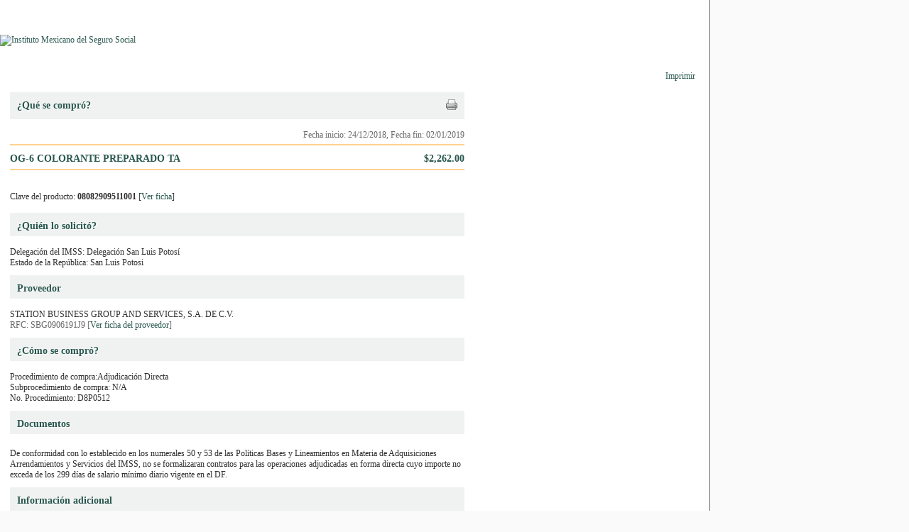

--- FILE ---
content_type: text/html; charset=UTF-8
request_url: http://compras.imss.gob.mx/?P=imsscomprofichprt&f=22154161
body_size: 2752
content:

<?xml version="1.0" encoding="UTF-8"?>
<!DOCTYPE html PUBLIC "-//W3C//DTD XHTML 1.0 Transitional//EN" "http://www.w3.org/TR/xhtml1/DTD/xhtml1-transitional.dtd">

<html xmlns="http://www.w3.org/1999/xhtml" xml:lang="es" lang="es">
<head>
  <!-- Generic browser family -->
  <title>Portal de compras del IMSS &reg;Imprimir ficha</title>
  <meta name="Generator" content="WebAbility&reg; 3.02.12 - (c) 1999-2009 Philippe Thomassigny." />
  <meta name="Component" content="Generador Sitio" />
  <meta http-equiv="PRAGMA" content="NO-CACHE" />
  <meta http-equiv="Expires" content="-1" />
  <meta name="Keywords" content="WebAbility" />
  <meta http-equiv="Content-Type" content="text/html; charset=UTF-8" />
  <meta name="Charset" content="UTF-8" />
  <meta name="Language" content="es" />
  <link rel="stylesheet" href="/skins/clean/main.css" type="text/css" />

<!-- Google Tag Manager -->
<script>(function(w,d,s,l,i){w[l]=w[l]||[];w[l].push({'gtm.start':
new Date().getTime(),event:'gtm.js'});var f=d.getElementsByTagName(s)[0],
j=d.createElement(s),dl=l!='dataLayer'?'&l='+l:'';j.async=true;j.src=
'https://www.googletagmanager.com/gtm.js?id='+i+dl;f.parentNode.insertBefore(j,f);
})(window,document,'script','dataLayer','GTM-5WVLSMC');</script>
<!-- End Google Tag Manager -->
<!-- TAGMANAGERAGREGADOEL27062023 -->

<script language="javascript" type="text/javascript" src="/js.php?JS=core.js,eventManager.js,animManager.js,ajaxForm.js,ajaxManager.js,JSODManager.js,PODManager.js&amp;1769636236"></script>

<link href="/skins/clean/reset.css" rel="stylesheet" type="text/css" />
<link href="/skins/clean/imssrc.css" rel="stylesheet" type="text/css" />

</head>
<body>
<table cellspacing="0" cellpadding="0" style="background-color:#ffffff; border-right:1px solid #666666; width: 1000px;">

  <tr>
    <td style="text-align:left;">
      <table cellpadding="0" cellspacing="0" style="width: 100%;">
        <tr>
          <td style="width: 555px;"><a href="/"><img src="/pics/pages/plantimp_base/logo_imssprintv1.png" style="width: 555px; height: 113px;" alt ="Instituto Mexicano del Seguro Social" /></a></td>
          <td style="text-align: right; padding-right: 20px; padding-top: 100px;">
            <a href="javascript:void(window.print());" class="dlink">Imprimir</a></td>
        </tr>
      </table>
    </td>
  </tr>
 
  <tr>
    <td style="vertical-align: top; padding-top: 15px;">
      <table cellpadding="0" cellspacing="0" style="width: 100%;">
        <tr>
          <td style="width: 15px;">
            <img src="/pics/dot.gif" alt="" /></td>
          <td style="width: 970px;vertical-align: top;">
          <div style="float: left; width: 640px;">
<table cellpadding="0" cellspacing="0" style="width: 100%;">
  <tr>
    <td style="width: 100%; padding-top: 10px; padding-bottom: 10px; background-color: #f0f2f1;">
      <div style="width: 100%;">
      <div style="float: left;"><img src="/pics/dot.gif" alt="" style="width: 10px; height: 10px;" /><span class="titulocompra">¿Qué se compró?</span></div>
      <div style="float:right;padding:0px 10px 0px 0px;">
  <a href="javascript:void(window.print());" class="dlink">
    <img src="/pics/print.gif" alt="versión para imprimir" title="versión para imprimir" />
  </a>
</div>

      </div>
    </td>
  </tr>

  <tr>
    <td style="width: 100%; vertical-align: top; padding-top: 15px;">
	    <div style="float: right;"><span style="color:#696969;" class="txtfecha">Fecha inicio: 24/12/2018, Fecha fin: 02/01/2019</span></div>
	    <div class="separador" style="height: 5px;">&nbsp;</div>
	    <div class="separador" style="height: 2px; background-color: #fed190;"><img src="/pics/dot.gif" alt="" /></div>
	    <div class="separador" style="height: 10px;">&nbsp;</div>
	    <div style="background-color:#FBFBFB;">
	      <div  style="float:left; width:470px;" class="txtcajacompra">OG-6 COLORANTE PREPARADO TA</div>
	      <div style="float:right; font-size:14px; width:150px; text-align:right;" class="txtcajacompra">$2,262.00</div>
	    </div>
	    <div class="separador" style="height: 5px;">&nbsp;</div>
	    <div class="separador" style="height: 2px; background-color: #fed190;"><img src="/pics/dot.gif" alt="" /></div>
	    <div class="separador" style="height: 10px;">&nbsp;</div>
    </td>
  </tr>
</table>

<div class="separador"><img src="/pics/dot.gif" alt="" /></div>

<table cellpadding="0" cellspacing="0" style="width: 100%;">
  <tr>
    <td style="width: 100%; padding-top: 10px; padding-bottom: 15px; background-color: #FFFFFF; text-align:left;">
      Clave del producto: <strong>08082909511001</strong> [<a href="/?P=&amp;pd=08082909511001">Ver ficha</a>]
    </td>
  </tr>


  <tr>
    <td style="width: 100%; padding-top: 10px; padding-bottom: 5px; background-color: #f0f2f1;">
      <img src="/pics/dot.gif" alt="" style="width: 10px; height: 10px;" /><span class="titulocompra">¿Quién lo solicitó?</span>
    </td>
  </tr>

  <tr>
    <td style="width: 100%; vertical-align: top; padding-top: 15px;">
      <span class="txtdesccaja">Delegación del IMSS: Delegación San Luis Potosí</span><br/>
      <span class="txtdesccaja">Estado de la República: San Luis Potosi</span>
    </td>
  </tr>
</table>

<div class="separador"><img src="/pics/dot.gif" alt="" /></div>

<table cellpadding="0" cellspacing="0" style="width: 100%;">
  <tr>
    <td style="width: 100%; padding-top: 10px; padding-bottom: 5px; background-color: #f0f2f1;">
      <img src="/pics/dot.gif" alt="" style="width: 10px; height: 10px;" /><span class="titulocompra">Proveedor</span>
    </td>
  </tr>

  <tr>
    <td style="width: 100%; vertical-align: top; padding-top: 15px;">
      <span class="txtdesccaja">STATION BUSINESS GROUP AND SERVICES, S.A. DE C.V.</span><br/>
      <span class="txtdesccaja" style="color:#666666;">
        RFC: SBG0906191J9 [<a href="http://compras.imss.gob.mx/?P=fprov&amp;k=SBG0906191J9">Ver ficha del proveedor</a>]
      </span>
    </td>
  </tr>

  
  </table>

<div class="separador"><img src="/pics/dot.gif" alt="" /></div>

<table cellpadding="0" cellspacing="0" style="width: 100%;">
  <tr>
    <td style="width: 100%; padding-top: 10px; padding-bottom: 5px; background-color: #f0f2f1;">
      <img src="/pics/dot.gif" alt="" style="width: 10px; height: 10px;" /><span class="titulocompra">¿Cómo se compró?</span>
    </td>
  </tr>

  <tr>
    <td style="width: 100%; vertical-align: top; padding-top: 15px;">
      <span class="txtdesccaja">Procedimiento de compra:Adjudicación Directa</span><br/>
      <span class="txtdesccaja">Subprocedimiento de compra: N/A</span><br/>
      <span class="txtdesccaja">No. Procedimiento: D8P0512</span>
    </td>
  </tr>
</table>

<div class="separador"><img src="/pics/dot.gif" alt="" /></div>
<div>
  <div style="width: 100%; padding-top: 10px; padding-bottom: 5px; background-color: rgb(240, 242, 241);">
    <img style="width: 10px; height: 10px;" alt="" src="/pics/dot.gif" /><span class="titulocompra">Documentos</span>
  </div>
  <div style="padding-top:5px;">&nbsp;</div>
  De conformidad con lo establecido en los numerales 50 y 53 de las Políticas Bases y Lineamientos en Materia de Adquisiciones Arrendamientos y Servicios del IMSS, no se formalizaran contratos para las operaciones adjudicadas en forma directa cuyo importe no exceda de los 299 días de salario mínimo diario vigente en el DF.
</div>  




<div class="separador"><img src="/pics/dot.gif" alt="" /></div>

<table cellpadding="0" cellspacing="0" style="width: 100%;">
  <tr>
    <td style="width: 100%; padding-top: 10px; padding-bottom: 5px; background-color: #f0f2f1;">
      <img src="/pics/dot.gif" alt="" style="width: 10px; height: 10px;" /><span class="titulocompra">Información adicional</span>
    </td>
  </tr>

  <tr>
    <td style="width: 100%; vertical-align: top; padding-top: 15px;">
      <span class="txtdesccaja"># Pedido: D8P0512</span><br/>
      <span class="txtdesccaja">Estatus del contrato: <span  style="font-weight:bold;">VIGENTE</span></span><br/>
      <span class="txtdesccaja"># Orden d compra: 512</span><br/>
      <span class="txtdesccaja">Fecha de expedición: 24/12/2018</span><br/>
      <span class="txtdesccaja">Producto: OG-6 COLORANTE PREPARADO TA</span><br/>
      <span class="txtdesccaja">Descripción: OG-6 COLORANTE PREPARADO TA</span><br/>
      <span class="txtdesccaja">Proveedor: STATION BUSINESS GROUP AND SERVICES, S.A. DE C.V. (SBG0906191J9) </span><br/>
      <span class="txtdesccaja">Precio: $650.00</span><br/>
      <span class="txtdesccaja">Descuento: No contiene datos</span><br/>
      <span class="txtdesccaja">Precio total: 2,262.00</span><br/>
      <span class="txtdesccaja">Cantidad solicitada: 3</span><br/>
      <span class="txtdesccaja">Unidad compradora: ALMACEN DELEGACIONAL EN SAN LUIS POTOSI</span><br/>
      <span class="txtdesccaja">Unidad de entrega: ALMACEN DELEGACIONAL EN SAN LUIS POTOSI</span><br/>
      <span class="txtdesccaja">Fecha de entrega: 02/01/2019</span><br/>
    </td>
  </tr>
</table>


















































</div>
          <td style="width: 15px;">
            <img src="/pics/dot.gif" alt="" /></td>
        </tr>
      </table>
  </tr>
  
  <tr>
    <td style="text-align:center;"><img src="/pics/pages/plantimp_base/logo_vivirmejor.png" alt="Vivir Mejor" style="width: 968px; height: 108px;" /</td>
  </tr>

</table>
<script type="text/javascript" src="/_Incapsula_Resource?SWJIYLWA=719d34d31c8e3a6e6fffd425f7e032f3&ns=1&cb=1247845954" async></script></body>
</html>


--- FILE ---
content_type: application/javascript
request_url: http://compras.imss.gob.mx/_Incapsula_Resource?SWJIYLWA=719d34d31c8e3a6e6fffd425f7e032f3&ns=1&cb=1247845954
body_size: 18396
content:
var _0x86b4=['\x77\x37\x41\x74\x42\x42\x50\x44\x68\x77\x3d\x3d','\x77\x71\x66\x43\x6b\x73\x4b\x70\x45\x4d\x4b\x2b\x77\x36\x51\x49\x47\x68\x54\x43\x69\x30\x76\x43\x71\x56\x31\x54\x77\x6f\x78\x69\x77\x36\x64\x30\x77\x72\x77\x46\x4d\x4d\x4f\x49\x77\x36\x4e\x50\x56\x4d\x4b\x66\x77\x35\x6f\x4b\x77\x70\x74\x52\x77\x70\x33\x44\x71\x38\x4f\x73\x77\x70\x4d\x47\x77\x35\x37\x43\x76\x52\x54\x44\x75\x67\x3d\x3d','\x77\x37\x70\x4a\x77\x72\x58\x44\x6d\x45\x34\x3d','\x77\x37\x50\x43\x74\x63\x4b\x68\x41\x4d\x4f\x6e\x77\x36\x37\x44\x70\x56\x6a\x43\x72\x47\x7a\x43\x6f\x73\x4f\x62\x77\x36\x77\x3d','\x77\x35\x33\x43\x73\x73\x4f\x5a\x77\x6f\x76\x44\x6f\x73\x4f\x51','\x59\x48\x33\x43\x76\x68\x64\x44','\x62\x6a\x7a\x43\x6a\x38\x4b\x4f\x77\x37\x55\x6d\x52\x79\x72\x44\x68\x63\x4f\x2b\x77\x35\x52\x37\x77\x36\x4e\x33\x77\x72\x37\x44\x71\x73\x4b\x6a\x61\x63\x4b\x30\x53\x78\x55\x76\x77\x70\x6a\x44\x67\x68\x33\x43\x6a\x38\x4b\x31\x77\x71\x63\x63\x63\x47\x4e\x62\x77\x36\x63\x72\x77\x34\x56\x37\x46\x56\x62\x43\x73\x51\x3d\x3d','\x50\x31\x48\x44\x75\x51\x4e\x65\x4c\x73\x4b\x47\x55\x4d\x4f\x30\x77\x35\x50\x43\x74\x78\x4c\x43\x71\x41\x3d\x3d','\x44\x73\x4b\x50\x64\x45\x77\x52\x77\x6f\x67\x3d','\x50\x54\x4d\x36\x58\x32\x73\x3d','\x4c\x48\x6b\x6f\x53\x43\x37\x44\x6e\x44\x70\x75\x77\x37\x7a\x44\x74\x63\x4f\x6a\x77\x37\x34\x72\x57\x38\x4b\x76\x4d\x4d\x4f\x5a\x49\x63\x4f\x6b\x53\x38\x4f\x4d\x61\x63\x4b\x6a\x45\x31\x49\x5a\x77\x72\x66\x44\x6a\x38\x4f\x37\x48\x51\x59\x51\x4e\x31\x4c\x44\x73\x38\x4f\x6c\x4a\x6c\x30\x70\x47\x53\x42\x69\x4c\x6a\x49\x54\x62\x51\x3d\x3d','\x77\x35\x2f\x43\x72\x46\x49\x72\x61\x4d\x4f\x41','\x77\x72\x37\x44\x6d\x77\x51\x31\x77\x37\x35\x39\x77\x36\x67\x3d','\x77\x71\x6a\x44\x76\x73\x4f\x7a\x77\x34\x30\x42\x49\x44\x48\x44\x74\x58\x54\x43\x6e\x6d\x52\x6f\x77\x37\x54\x44\x76\x38\x4f\x4c\x77\x72\x76\x44\x74\x38\x4f\x44\x46\x63\x4b\x52\x58\x63\x4f\x59\x4e\x38\x4b\x38\x77\x6f\x6f\x3d','\x41\x4d\x4b\x53\x55\x7a\x46\x33\x57\x45\x2f\x44\x70\x6d\x41\x71\x77\x34\x2f\x43\x6e\x45\x45\x41\x77\x36\x38\x3d','\x62\x63\x4f\x6a\x50\x54\x55\x79\x77\x70\x6b\x3d','\x53\x73\x4b\x36\x61\x38\x4b\x74\x50\x41\x3d\x3d','\x77\x6f\x76\x44\x74\x73\x4f\x6d\x77\x35\x59\x4a\x4d\x69\x72\x44\x76\x48\x4c\x43\x6b\x46\x52\x2f\x77\x37\x62\x44\x71\x4d\x4b\x71\x77\x6f\x7a\x44\x6c\x73\x4f\x72\x51\x63\x4b\x46\x55\x4d\x4f\x5a\x4d\x63\x4f\x37\x77\x6f\x6c\x2f\x77\x35\x2f\x44\x73\x63\x4b\x71\x77\x36\x34\x3d','\x77\x70\x44\x44\x70\x4d\x4f\x31\x77\x34\x30\x76\x4e\x44\x76\x44\x76\x58\x54\x44\x75\x6b\x42\x34\x77\x37\x49\x3d','\x4b\x73\x4f\x33\x43\x57\x55\x4e\x77\x72\x6f\x3d','\x49\x73\x4b\x69\x77\x36\x44\x44\x6c\x52\x73\x39\x77\x6f\x39\x51\x77\x71\x52\x51\x4d\x4d\x4b\x51\x4e\x53\x48\x44\x68\x6c\x4d\x45\x65\x30\x45\x52\x77\x70\x37\x44\x6d\x38\x4f\x63\x77\x35\x64\x77\x41\x67\x45\x65\x54\x73\x4b\x51\x77\x34\x31\x6e','\x50\x4d\x4b\x76\x77\x37\x66\x44\x69\x42\x6f\x7a\x77\x6f\x6c\x53','\x77\x71\x54\x44\x74\x73\x4b\x63\x44\x38\x4f\x67\x49\x4d\x4f\x71\x77\x6f\x63\x66\x52\x57\x72\x44\x74\x6e\x68\x6c\x77\x37\x55\x3d','\x4f\x56\x4c\x44\x73\x42\x68\x72','\x77\x37\x7a\x43\x70\x38\x4b\x66\x77\x71\x30\x3d','\x61\x73\x4f\x76\x4f\x79\x63\x3d','\x4b\x31\x6b\x6d','\x77\x6f\x42\x41\x77\x35\x34\x43\x77\x72\x76\x43\x76\x4d\x4b\x55\x77\x72\x78\x67\x77\x6f\x58\x43\x71\x45\x78\x49\x4a\x73\x4f\x52\x42\x47\x2f\x43\x6f\x38\x4f\x35\x57\x38\x4f\x4c\x77\x71\x59\x6c\x77\x71\x34\x75\x4e\x78\x33\x43\x6e\x48\x2f\x44\x6e\x63\x4f\x36\x42\x73\x4f\x7a\x77\x70\x6e\x43\x70\x4d\x4b\x73\x53\x43\x68\x55\x77\x37\x58\x43\x67\x45\x4e\x41\x77\x35\x67\x30\x77\x34\x54\x44\x6e\x73\x4f\x64\x51\x77\x50\x43\x75\x68\x4a\x55\x77\x34\x68\x4d\x77\x6f\x4c\x44\x6a\x79\x31\x4e\x4e\x6e\x54\x44\x75\x4d\x4f\x65\x77\x34\x4c\x44\x70\x41\x3d\x3d','\x77\x37\x66\x43\x67\x46\x51\x3d','\x77\x6f\x6a\x43\x6d\x58\x78\x69','\x54\x63\x4f\x64\x77\x36\x50\x44\x6a\x55\x77\x3d','\x77\x71\x55\x54\x77\x72\x49\x3d','\x77\x70\x50\x43\x71\x44\x30\x3d','\x77\x70\x72\x43\x6d\x63\x4b\x4b','\x66\x31\x68\x37\x57\x4d\x4f\x38\x55\x38\x4b\x6d\x54\x73\x4f\x74\x66\x63\x4f\x64\x66\x6e\x49\x3d','\x77\x36\x56\x46\x77\x72\x34\x3d','\x63\x79\x2f\x43\x6d\x67\x3d\x3d','\x45\x7a\x67\x63','\x4b\x67\x48\x44\x6b\x63\x4b\x6d\x77\x6f\x41\x72\x77\x6f\x7a\x43\x6c\x48\x6a\x43\x6c\x52\x4d\x62\x47\x7a\x39\x46\x4c\x45\x4e\x4a\x77\x34\x34\x65\x59\x57\x44\x43\x67\x38\x4b\x5a\x4f\x38\x4b\x38\x77\x36\x30\x45\x77\x36\x59\x68\x43\x78\x33\x43\x6f\x54\x51\x3d','\x77\x37\x4c\x43\x6f\x63\x4f\x4d\x77\x6f\x30\x3d','\x77\x72\x48\x44\x6f\x57\x72\x43\x6a\x73\x4b\x46\x4d\x67\x3d\x3d','\x77\x72\x37\x44\x67\x67\x49\x36','\x58\x63\x4f\x77\x77\x70\x38\x3d','\x77\x35\x48\x43\x73\x7a\x55\x71\x77\x36\x37\x44\x70\x4d\x4b\x38\x41\x7a\x73\x6f\x41\x77\x3d\x3d','\x77\x6f\x7a\x43\x67\x31\x78\x2b\x77\x6f\x68\x53\x77\x37\x49\x38','\x49\x38\x4b\x48\x77\x72\x48\x43\x6b\x38\x4b\x62\x50\x63\x4b\x6b\x4c\x57\x48\x44\x6a\x4d\x4b\x75\x77\x71\x6e\x43\x70\x67\x3d\x3d','\x63\x63\x4f\x30\x77\x72\x34\x3d','\x59\x45\x56\x55','\x42\x63\x4b\x63\x77\x70\x49\x3d','\x48\x38\x4f\x66\x77\x37\x55\x72\x56\x38\x4b\x2b\x4c\x63\x4f\x37\x77\x34\x67\x55\x5a\x73\x4f\x61\x77\x70\x4d\x2b\x48\x4d\x4b\x65\x77\x72\x6c\x57\x65\x38\x4b\x44\x77\x35\x72\x44\x68\x77\x52\x38\x50\x73\x4b\x58\x52\x73\x4f\x76\x77\x35\x33\x44\x71\x4d\x4f\x30\x4f\x4d\x4f\x4c\x42\x77\x3d\x3d','\x77\x70\x7a\x43\x67\x38\x4f\x61\x63\x77\x3d\x3d','\x4f\x63\x4f\x2f\x77\x70\x56\x48\x77\x71\x74\x39\x77\x6f\x6f\x3d','\x77\x34\x44\x44\x74\x6a\x30\x3d','\x50\x55\x76\x44\x73\x68\x56\x77\x50\x67\x3d\x3d','\x58\x42\x64\x4b\x77\x36\x66\x43\x71\x4d\x4f\x61\x77\x71\x4d\x4a','\x62\x47\x35\x49','\x77\x71\x33\x44\x6d\x42\x38\x68\x77\x37\x68\x2f\x77\x37\x34\x3d','\x63\x44\x44\x44\x76\x4d\x4b\x74\x77\x6f\x55\x6a\x77\x70\x4c\x43\x67\x6d\x6b\x3d','\x77\x35\x6e\x43\x75\x31\x55\x72\x63\x38\x4f\x66\x43\x77\x3d\x3d','\x77\x34\x77\x7a\x43\x51\x3d\x3d','\x41\x4d\x4b\x53\x55\x7a\x46\x33\x57\x45\x2f\x44\x70\x6d\x41\x3d','\x77\x35\x2f\x43\x75\x6c\x67\x33\x65\x4d\x4f\x57\x4f\x32\x44\x43\x68\x77\x52\x38\x77\x35\x31\x61\x77\x37\x54\x43\x6d\x38\x4b\x4d\x46\x79\x45\x3d','\x62\x4d\x4b\x70\x66\x73\x4b\x2b','\x77\x37\x62\x44\x72\x38\x4f\x59\x4a\x38\x4b\x34\x4d\x63\x4b\x39','\x4c\x38\x4b\x78\x5a\x68\x78\x56\x66\x33\x7a\x44\x67\x56\x74\x4f\x77\x36\x62\x43\x6f\x6d\x30\x34\x77\x34\x55\x41\x77\x36\x5a\x4e\x57\x73\x4b\x36\x4d\x38\x4f\x4b\x44\x78\x7a\x44\x73\x38\x4f\x71\x63\x38\x4b\x44\x41\x44\x4c\x44\x6c\x63\x4f\x57\x53\x4d\x4b\x53\x77\x70\x38\x68\x77\x34\x48\x44\x6a\x4d\x4b\x6f\x77\x71\x2f\x44\x67\x73\x4b\x30\x48\x51\x6b\x48\x66\x73\x4f\x61\x64\x38\x4b\x39\x77\x70\x76\x43\x6f\x63\x4f\x6e\x77\x71\x58\x43\x72\x73\x4b\x31\x77\x34\x41\x36\x4c\x73\x4b\x55\x4b\x38\x4f\x69\x77\x70\x48\x43\x6c\x58\x6f\x3d','\x77\x34\x44\x44\x76\x44\x52\x41\x49\x38\x4f\x71','\x64\x63\x4f\x2b\x77\x34\x63\x3d','\x41\x38\x4f\x38\x77\x6f\x30\x35\x44\x4d\x4b\x6a\x62\x63\x4f\x30\x77\x6f\x6b\x45\x4e\x63\x4f\x35\x77\x37\x51\x6e\x57\x4d\x4b\x4e\x77\x37\x6f\x3d','\x4c\x44\x45\x33\x57\x48\x73\x3d','\x47\x73\x4b\x41\x77\x35\x77\x3d','\x77\x35\x72\x44\x6e\x38\x4b\x4b\x43\x4d\x4f\x6f\x77\x37\x6b\x3d','\x53\x38\x4f\x2b\x50\x67\x3d\x3d','\x77\x71\x44\x44\x71\x47\x58\x43\x6d\x4d\x4b\x72\x4b\x77\x3d\x3d','\x77\x34\x33\x43\x70\x4d\x4b\x67','\x77\x35\x6a\x43\x70\x73\x4b\x42','\x66\x7a\x7a\x44\x75\x51\x3d\x3d','\x77\x37\x7a\x43\x70\x63\x4f\x53','\x77\x36\x63\x51\x77\x37\x30\x3d','\x77\x37\x4c\x44\x6f\x73\x4f\x4e\x41\x63\x4b\x51\x4b\x41\x3d\x3d','\x77\x70\x4d\x69\x46\x77\x3d\x3d','\x62\x6a\x74\x6a','\x5a\x6a\x62\x44\x75\x63\x4b\x36\x77\x71\x49\x2b','\x77\x36\x39\x41\x77\x72\x6a\x44\x6e\x32\x6f\x4e','\x46\x38\x4f\x79\x45\x51\x3d\x3d','\x66\x4d\x4b\x31\x77\x36\x59\x3d','\x57\x78\x42\x49\x77\x36\x44\x43\x68\x4d\x4f\x4c','\x77\x72\x55\x63\x77\x6f\x30\x3d','\x77\x37\x48\x43\x73\x6d\x6f\x3d','\x77\x71\x33\x44\x6e\x78\x41\x67\x77\x35\x52\x38\x77\x37\x2f\x44\x67\x63\x4b\x6d\x41\x51\x3d\x3d','\x77\x71\x44\x44\x71\x47\x58\x43\x6d\x4d\x4b\x70\x4d\x42\x35\x6f\x4f\x78\x49\x3d','\x65\x38\x4f\x78\x77\x72\x68\x71\x62\x46\x30\x3d','\x77\x34\x76\x43\x67\x38\x4f\x50','\x51\x38\x4f\x33\x77\x35\x30\x3d','\x4f\x67\x67\x4f','\x77\x71\x33\x44\x6e\x78\x41\x67\x77\x35\x5a\x6e','\x77\x37\x72\x43\x74\x4d\x4b\x71','\x77\x35\x58\x44\x6d\x38\x4f\x34','\x77\x36\x4c\x43\x73\x73\x4b\x6d','\x47\x4d\x4b\x47\x77\x36\x77\x3d','\x77\x36\x76\x43\x70\x4d\x4b\x61\x77\x35\x31\x52\x77\x35\x7a\x43\x75\x78\x46\x70\x77\x70\x51\x3d','\x4e\x44\x4c\x44\x6e\x77\x3d\x3d','\x58\x4d\x4b\x50\x46\x43\x51\x6b\x52\x51\x6a\x44\x74\x53\x4a\x34\x77\x70\x67\x3d','\x77\x34\x72\x44\x68\x38\x4b\x48\x45\x38\x4f\x64','\x4f\x73\x4f\x2f\x77\x6f\x34\x3d','\x55\x6a\x6a\x43\x6e\x73\x4b\x69\x77\x36\x6f\x33','\x77\x70\x30\x55\x48\x69\x76\x43\x69\x63\x4f\x72\x66\x44\x7a\x44\x6a\x67\x55\x48\x77\x34\x33\x43\x6f\x33\x67\x3d','\x77\x35\x77\x41\x77\x36\x37\x44\x76\x77\x55\x3d','\x61\x6e\x6c\x6e','\x4f\x4d\x4f\x2f\x77\x6f\x68\x54\x77\x72\x35\x79','\x77\x36\x34\x48\x77\x37\x37\x44\x72\x51\x6a\x43\x69\x41\x3d\x3d','\x64\x55\x52\x36\x58\x4d\x4f\x77\x65\x63\x4b\x46','\x77\x70\x2f\x44\x72\x79\x7a\x44\x74\x4d\x4b\x46\x63\x41\x3d\x3d','\x5a\x63\x4b\x73\x58\x51\x3d\x3d','\x77\x70\x62\x43\x71\x54\x34\x63\x77\x36\x4c\x44\x6d\x63\x4b\x7a','\x4c\x79\x2f\x44\x68\x73\x4b\x59\x54\x68\x6b\x3d','\x54\x42\x31\x61\x77\x36\x59\x3d','\x4c\x6e\x30\x77\x52\x6a\x33\x44\x6c\x51\x3d\x3d','\x59\x7a\x4c\x43\x6c\x73\x4b\x4d\x77\x37\x73\x69','\x77\x36\x4c\x44\x75\x73\x4f\x41\x47\x73\x4b\x6c','\x77\x37\x62\x43\x68\x46\x51\x3d','\x58\x56\x68\x73\x57\x4d\x4f\x78','\x55\x6c\x34\x4e\x77\x71\x58\x43\x71\x41\x77\x3d','\x77\x34\x73\x77\x44\x41\x3d\x3d','\x44\x68\x33\x43\x6a\x78\x78\x39\x77\x71\x41\x3d','\x77\x35\x58\x43\x74\x63\x4f\x49','\x53\x57\x6c\x35','\x77\x36\x67\x6e\x77\x35\x63\x3d','\x77\x72\x48\x44\x73\x63\x4f\x76\x53\x38\x4f\x6a\x77\x34\x66\x44\x71\x57\x50\x44\x72\x78\x2f\x44\x71\x4d\x4b\x57\x77\x34\x72\x43\x70\x73\x4f\x2f\x55\x30\x73\x6e\x4b\x45\x58\x44\x71\x73\x4f\x6e\x77\x70\x66\x44\x6a\x63\x4f\x71\x45\x6d\x78\x2f\x5a\x63\x4b\x64\x62\x38\x4b\x34\x64\x73\x4f\x31\x52\x63\x4f\x33\x46\x38\x4b\x39\x77\x71\x62\x44\x6a\x51\x3d\x3d','\x62\x42\x44\x43\x6f\x51\x3d\x3d','\x44\x68\x7a\x44\x73\x67\x3d\x3d','\x77\x70\x50\x43\x6f\x6a\x51\x65\x77\x36\x37\x44\x76\x67\x3d\x3d','\x77\x71\x33\x43\x72\x32\x67\x3d','\x66\x69\x48\x43\x6c\x6e\x48\x43\x75\x53\x50\x44\x70\x63\x4f\x61\x77\x37\x67\x30\x77\x71\x76\x43\x71\x45\x49\x45\x62\x6b\x4d\x43\x66\x45\x37\x43\x6a\x6d\x41\x4b\x77\x72\x6c\x63\x77\x35\x7a\x43\x69\x38\x4f\x4f\x77\x71\x64\x35\x55\x53\x2f\x43\x71\x73\x4b\x4d\x77\x71\x7a\x43\x70\x41\x56\x56\x4f\x56\x30\x41','\x77\x71\x6e\x44\x72\x32\x33\x43\x68\x41\x3d\x3d','\x77\x6f\x54\x43\x70\x63\x4b\x46','\x4c\x4d\x4b\x51\x77\x72\x72\x43\x6c\x63\x4b\x62\x4d\x41\x3d\x3d','\x4f\x63\x4b\x33\x53\x67\x3d\x3d','\x77\x35\x72\x44\x6e\x38\x4b\x4b\x43\x4d\x4f\x71\x77\x36\x4c\x44\x6e\x4d\x4f\x7a\x52\x48\x59\x3d','\x77\x36\x50\x43\x70\x38\x4b\x32','\x56\x38\x4f\x5a\x77\x36\x48\x44\x6e\x31\x33\x43\x70\x51\x3d\x3d','\x77\x37\x7a\x43\x6f\x38\x4b\x6f\x77\x35\x74\x67\x77\x35\x72\x43\x73\x52\x4d\x3d','\x77\x36\x4a\x4e\x77\x6f\x67\x3d','\x53\x41\x31\x61\x77\x37\x6f\x3d','\x77\x36\x62\x44\x73\x73\x4f\x62','\x77\x71\x49\x64\x77\x70\x55\x3d','\x5a\x46\x63\x53','\x77\x37\x6f\x77\x48\x77\x3d\x3d','\x77\x35\x58\x44\x70\x73\x4f\x49','\x77\x36\x6f\x59\x45\x67\x3d\x3d','\x77\x71\x38\x74\x41\x33\x50\x43\x6c\x4d\x4f\x74','\x50\x38\x4b\x32\x77\x37\x54\x44\x6a\x77\x67\x75','\x77\x36\x2f\x44\x70\x47\x33\x43\x6a\x63\x4b\x50\x4c\x41\x34\x77','\x77\x71\x42\x62\x77\x36\x51\x3d','\x77\x36\x37\x43\x76\x4d\x4b\x41','\x5a\x46\x35\x45','\x77\x71\x66\x43\x73\x31\x42\x2f\x77\x6f\x35\x57\x77\x36\x6f\x34','\x59\x7a\x58\x43\x6d\x4d\x4b\x56\x77\x35\x45\x6f\x56\x79\x44\x44\x74\x73\x4b\x6b','\x77\x34\x66\x43\x73\x47\x76\x43\x76\x41\x3d\x3d','\x77\x6f\x7a\x43\x6f\x69\x34\x74\x77\x37\x50\x44\x75\x38\x4b\x77','\x77\x72\x66\x43\x6c\x77\x4d\x3d','\x56\x38\x4f\x6c\x77\x34\x67\x52\x58\x63\x4b\x79\x4f\x41\x3d\x3d','\x77\x36\x58\x44\x67\x54\x55\x3d','\x59\x4d\x4f\x47\x77\x34\x34\x3d','\x77\x37\x68\x6f\x43\x47\x7a\x43\x6b\x4d\x4f\x73\x62\x54\x6a\x44\x6a\x57\x63\x3d','\x77\x34\x76\x44\x6c\x73\x4b\x71\x77\x34\x46\x42\x48\x4d\x4f\x76\x77\x6f\x54\x44\x70\x63\x4f\x44\x77\x34\x63\x3d','\x77\x37\x4c\x44\x70\x63\x4f\x44\x47\x4d\x4b\x34\x4f\x51\x3d\x3d','\x46\x38\x4f\x65\x47\x51\x3d\x3d','\x45\x4d\x4b\x7a\x77\x71\x59\x3d','\x77\x34\x62\x44\x72\x51\x34\x3d','\x77\x70\x74\x38\x48\x6e\x63\x55\x63\x42\x51\x2b','\x77\x36\x55\x47\x41\x77\x3d\x3d','\x57\x69\x4a\x46','\x77\x36\x2f\x43\x6c\x63\x4b\x66','\x66\x31\x4a\x5a\x58\x73\x4f\x34\x77\x70\x30\x3d','\x77\x37\x7a\x44\x6e\x63\x4b\x59','\x77\x37\x63\x2b\x46\x77\x3d\x3d','\x77\x36\x39\x48\x77\x72\x66\x44\x6e\x6c\x38\x4c\x52\x73\x4b\x74\x64\x68\x6b\x62','\x77\x70\x49\x63\x77\x6f\x56\x48\x77\x36\x54\x44\x71\x38\x4b\x54\x77\x37\x6f\x3d','\x49\x38\x4b\x61\x77\x72\x72\x43\x67\x63\x4b\x62\x4b\x73\x4b\x55\x49\x6e\x44\x44\x6a\x73\x4b\x35','\x77\x37\x59\x36\x42\x77\x6a\x44\x68\x4d\x4f\x46\x43\x42\x4d\x3d','\x50\x56\x72\x44\x71\x77\x3d\x3d','\x77\x72\x58\x44\x6d\x57\x55\x3d','\x77\x70\x59\x77\x50\x51\x3d\x3d','\x44\x6b\x50\x44\x71\x42\x51\x3d','\x4a\x58\x30\x71\x64\x53\x44\x44\x6b\x43\x73\x3d','\x61\x7a\x76\x44\x69\x51\x3d\x3d','\x77\x34\x7a\x43\x70\x38\x4b\x68\x77\x70\x35\x47\x77\x34\x76\x43\x71\x79\x56\x38\x77\x6f\x70\x35\x77\x34\x34\x38\x77\x34\x50\x43\x6c\x4d\x4f\x38\x55\x56\x66\x43\x68\x63\x4f\x64\x4c\x38\x4b\x6a\x4e\x32\x37\x43\x6c\x4d\x4f\x38\x57\x52\x54\x44\x75\x56\x72\x44\x73\x73\x4f\x54\x77\x72\x77\x76\x4a\x63\x4f\x30\x4e\x56\x33\x44\x72\x63\x4b\x62','\x77\x37\x7a\x43\x69\x63\x4b\x63','\x77\x36\x45\x71\x42\x77\x37\x44\x6c\x38\x4f\x51','\x58\x73\x4f\x39\x77\x6f\x30\x3d','\x77\x36\x72\x43\x6f\x38\x4b\x71\x46\x63\x4f\x53\x77\x36\x45\x3d','\x77\x34\x70\x76\x77\x71\x6f\x3d','\x77\x70\x62\x44\x6f\x73\x4f\x79\x77\x34\x77\x61\x49\x51\x3d\x3d','\x77\x70\x6f\x63\x77\x6f\x6c\x56\x77\x37\x66\x44\x70\x41\x3d\x3d','\x77\x71\x59\x77\x42\x47\x66\x43\x6c\x4d\x4f\x32','\x77\x34\x37\x44\x72\x73\x4b\x4e','\x44\x42\x33\x43\x73\x41\x3d\x3d','\x77\x34\x7a\x44\x6d\x63\x4b\x50\x48\x38\x4f\x50\x77\x36\x54\x44\x6c\x73\x4f\x7a\x59\x51\x3d\x3d','\x77\x6f\x72\x43\x75\x63\x4b\x48','\x77\x36\x2f\x43\x71\x38\x4b\x65','\x66\x63\x4b\x42\x77\x71\x62\x43\x68\x38\x4b\x4b','\x77\x37\x33\x44\x72\x38\x4f\x43\x46\x4d\x4b\x6c\x4e\x41\x3d\x3d','\x77\x71\x2f\x44\x6b\x42\x59\x3d','\x77\x6f\x50\x44\x68\x67\x73\x3d','\x77\x71\x50\x43\x74\x63\x4b\x52\x77\x71\x44\x44\x74\x33\x51\x3d','\x77\x37\x4c\x43\x74\x73\x4b\x65\x77\x71\x76\x44\x73\x48\x6b\x3d','\x77\x36\x4d\x57\x4e\x67\x3d\x3d','\x63\x30\x6f\x5a','\x45\x63\x4b\x36\x77\x34\x48\x43\x76\x4d\x4f\x4a\x56\x41\x3d\x3d','\x4e\x73\x4b\x55\x77\x72\x6a\x43\x68\x38\x4b\x4b','\x77\x70\x62\x43\x69\x56\x34\x3d','\x4c\x38\x4b\x45\x4a\x38\x4f\x33\x61\x38\x4b\x55\x77\x34\x7a\x43\x76\x73\x4b\x47','\x77\x34\x39\x69\x77\x6f\x45\x3d','\x77\x34\x73\x4d\x77\x6f\x6c\x57\x77\x36\x62\x44\x71\x73\x4b\x66\x77\x36\x5a\x67\x77\x6f\x49\x3d','\x61\x63\x4b\x32\x77\x35\x4d\x3d','\x52\x4d\x4b\x74\x5a\x4d\x4b\x38\x4c\x57\x34\x3d','\x5a\x31\x56\x6e','\x5a\x63\x4b\x35\x63\x41\x3d\x3d','\x4a\x63\x4f\x33\x77\x71\x78\x30\x51\x51\x3d\x3d','\x77\x71\x4c\x44\x6b\x68\x38\x31\x77\x36\x4e\x37','\x77\x37\x37\x43\x68\x6d\x4d\x3d','\x77\x6f\x62\x43\x6f\x54\x34\x3d','\x77\x72\x77\x63\x77\x6f\x4d\x3d','\x77\x35\x62\x43\x6f\x73\x4f\x73\x66\x4d\x4b\x2f\x77\x6f\x2f\x43\x6f\x73\x4b\x32','\x4e\x73\x4b\x50\x4c\x63\x4f\x31\x65\x63\x4b\x56','\x4b\x4d\x4b\x76\x54\x51\x3d\x3d','\x48\x73\x4f\x2f\x77\x6f\x49\x3d','\x77\x70\x2f\x43\x72\x73\x4f\x65\x5a\x73\x4b\x6a\x77\x6f\x6e\x43\x75\x4d\x4f\x78\x58\x63\x4f\x58\x41\x4d\x4b\x37\x63\x38\x4b\x6e\x77\x34\x54\x43\x6e\x67\x3d\x3d','\x66\x33\x34\x74','\x77\x37\x50\x44\x6b\x73\x4b\x50','\x45\x68\x54\x43\x6c\x42\x78\x67\x77\x71\x59\x62\x46\x38\x4f\x79\x61\x63\x4b\x62\x77\x71\x58\x44\x72\x57\x6c\x70\x77\x37\x37\x43\x67\x67\x3d\x3d','\x4d\x69\x48\x44\x6a\x63\x4b\x62\x77\x71\x45\x37\x41\x7a\x6e\x43\x68\x67\x3d\x3d','\x77\x34\x7a\x44\x69\x63\x4b\x42\x77\x36\x56\x68','\x63\x32\x30\x35','\x4b\x73\x4b\x47\x4e\x73\x4f\x31\x5a\x4d\x4b\x54\x77\x35\x45\x3d','\x4b\x38\x4f\x39\x42\x57\x73\x56\x77\x72\x63\x3d','\x64\x73\x4f\x6b\x57\x48\x42\x52\x77\x71\x4e\x31\x49\x6e\x67\x3d','\x77\x36\x34\x43\x77\x37\x44\x44\x74\x77\x67\x3d','\x4e\x4d\x4b\x46\x59\x38\x4f\x33\x64\x63\x4b\x4a\x77\x34\x66\x43\x74\x63\x4b\x57\x4d\x69\x67\x32','\x77\x34\x6b\x57\x77\x34\x67\x3d','\x77\x37\x6a\x43\x6f\x4d\x4b\x4f\x77\x34\x68\x37\x77\x35\x33\x43\x72\x41\x3d\x3d','\x77\x6f\x4d\x58\x77\x6f\x4e\x58\x77\x36\x58\x44\x70\x63\x4b\x59\x77\x36\x31\x68','\x77\x6f\x44\x44\x76\x79\x44\x44\x6f\x4d\x4b\x46\x61\x67\x3d\x3d','\x48\x4d\x4b\x52\x59\x45\x55\x63\x77\x70\x58\x43\x69\x73\x4f\x37\x56\x63\x4f\x6b\x77\x72\x54\x44\x72\x63\x4f\x47\x56\x38\x4f\x43\x77\x37\x51\x71\x44\x73\x4b\x79\x77\x35\x64\x47\x4b\x68\x44\x43\x6a\x63\x4b\x32\x77\x71\x6e\x43\x74\x53\x62\x43\x6e\x63\x4b\x6f\x77\x37\x6e\x44\x6e\x63\x4f\x6c\x63\x67\x3d\x3d','\x77\x37\x6c\x47\x77\x72\x33\x44\x69\x45\x30\x51\x58\x63\x4b\x72\x5a\x67\x3d\x3d','\x77\x35\x6e\x44\x6b\x4d\x4b\x42\x77\x36\x6c\x37\x4c\x73\x4f\x32\x77\x70\x50\x43\x72\x4d\x4f\x45\x77\x35\x4e\x41\x4a\x4d\x4f\x69\x77\x34\x7a\x43\x6a\x4d\x4b\x69\x77\x70\x56\x4b\x48\x30\x55\x3d','\x77\x37\x66\x44\x6e\x73\x4f\x67','\x59\x45\x64\x62\x55\x4d\x4f\x34','\x51\x4d\x4f\x76\x77\x34\x77\x3d','\x65\x4d\x4f\x33\x49\x53\x45\x76\x77\x6f\x52\x2b','\x56\x73\x4f\x70\x77\x35\x41\x67\x57\x73\x4b\x2b\x4d\x4d\x4f\x74','\x77\x35\x56\x34\x77\x72\x49\x3d','\x61\x32\x48\x43\x75\x78\x78\x66\x77\x72\x50\x44\x6c\x41\x3d\x3d','\x48\x73\x4b\x47\x56\x6a\x41\x3d','\x77\x6f\x63\x4e\x77\x6f\x59\x3d','\x5a\x4d\x4f\x2b\x4f\x69\x45\x79\x77\x6f\x49\x3d','\x77\x35\x4d\x61\x4b\x77\x3d\x3d','\x4e\x38\x4f\x30\x48\x6d\x73\x49\x77\x72\x45\x59\x4f\x7a\x54\x43\x75\x4d\x4f\x2b','\x77\x37\x78\x45\x77\x71\x7a\x44\x69\x6b\x49\x58\x51\x41\x3d\x3d','\x77\x36\x54\x43\x71\x63\x4b\x56\x77\x34\x68\x6d\x77\x35\x73\x3d','\x41\x73\x4f\x5a\x77\x71\x77\x3d','\x77\x71\x6e\x43\x68\x42\x41\x3d','\x52\x42\x76\x44\x6c\x67\x3d\x3d','\x77\x34\x72\x43\x75\x45\x34\x2f\x64\x63\x4f\x64\x4d\x56\x66\x43\x74\x6a\x4d\x75\x77\x35\x35\x46\x77\x72\x76\x43\x68\x63\x4b\x46\x44\x44\x49\x6e\x43\x38\x4f\x79','\x77\x34\x37\x43\x71\x4d\x4f\x52\x62\x38\x4b\x35\x77\x6f\x34\x3d','\x65\x55\x31\x78','\x77\x37\x6a\x43\x6f\x4d\x4b\x4f\x77\x34\x68\x37\x77\x35\x33\x43\x67\x42\x46\x51\x77\x70\x51\x75\x77\x35\x73\x72\x77\x70\x72\x44\x69\x38\x4b\x38\x61\x52\x76\x43\x6d\x73\x4f\x64\x4f\x4d\x4f\x34\x63\x6e\x66\x43\x71\x4d\x4f\x38','\x42\x38\x4b\x64\x51\x54\x31\x6f\x64\x6c\x30\x3d','\x63\x73\x4f\x6a\x77\x70\x38\x3d','\x77\x6f\x6a\x43\x67\x48\x70\x74\x77\x70\x4e\x56\x77\x34\x4d\x2b\x77\x35\x6a\x44\x76\x73\x4b\x36\x77\x71\x6e\x43\x71\x46\x68\x4e\x77\x6f\x67\x69\x5a\x78\x6a\x43\x74\x48\x63\x66\x77\x70\x50\x43\x72\x73\x4f\x57\x77\x72\x7a\x44\x69\x48\x62\x44\x76\x4d\x4b\x4f\x50\x4d\x4f\x32\x4e\x6c\x58\x44\x73\x77\x49\x3d','\x77\x37\x44\x44\x74\x4d\x4b\x45','\x77\x35\x67\x36\x41\x51\x3d\x3d','\x58\x4d\x4b\x77\x77\x35\x58\x43\x74\x38\x4f\x54\x58\x38\x4f\x33\x77\x6f\x54\x43\x69\x38\x4f\x49\x5a\x77\x3d\x3d','\x56\x73\x4f\x31\x77\x35\x49\x6d\x51\x4d\x4b\x32\x4d\x73\x4f\x6d','\x51\x73\x4b\x71\x61\x77\x3d\x3d','\x77\x35\x33\x44\x6b\x73\x4b\x64\x45\x38\x4f\x4b\x77\x36\x6a\x44\x72\x4d\x4f\x76\x64\x57\x63\x3d','\x4e\x63\x4b\x47\x77\x72\x48\x43\x67\x4d\x4b\x75\x50\x38\x4b\x45\x4c\x33\x41\x3d','\x77\x34\x37\x43\x73\x55\x67\x73','\x77\x34\x33\x44\x6c\x73\x4b\x4a\x46\x73\x4f\x4d\x77\x37\x6b\x3d','\x77\x37\x66\x43\x74\x47\x7a\x43\x72\x51\x3d\x3d','\x77\x35\x54\x44\x6d\x4d\x4b\x4a\x45\x38\x4f\x46\x77\x36\x67\x3d','\x4d\x4d\x4f\x2f\x77\x70\x56\x66\x77\x72\x35\x31\x77\x70\x38\x3d','\x77\x36\x2f\x43\x74\x48\x48\x43\x76\x73\x4b\x52\x56\x41\x3d\x3d','\x77\x34\x72\x43\x6b\x6e\x41\x3d','\x52\x63\x4b\x45\x77\x37\x59\x3d','\x77\x34\x77\x35\x41\x48\x45\x55\x63\x41\x3d\x3d','\x77\x37\x48\x43\x69\x31\x63\x3d','\x77\x34\x6b\x45\x4f\x41\x3d\x3d','\x77\x35\x34\x6d\x49\x67\x3d\x3d','\x77\x71\x41\x52\x77\x37\x33\x44\x73\x42\x4c\x43\x6c\x58\x62\x44\x6b\x4d\x4b\x6b\x77\x36\x38\x2f\x77\x72\x48\x44\x6a\x63\x4f\x5a\x77\x35\x2f\x44\x71\x77\x3d\x3d','\x4e\x6e\x63\x4e\x56\x54\x76\x44\x6c\x43\x42\x6d','\x4a\x45\x66\x44\x6a\x51\x3d\x3d','\x77\x35\x44\x43\x75\x31\x49\x32','\x66\x56\x5a\x42\x55\x4d\x4f\x72\x77\x70\x54\x44\x68\x73\x4f\x42\x57\x77\x3d\x3d','\x53\x63\x4b\x6b\x77\x34\x6e\x43\x6f\x38\x4f\x4f\x51\x67\x3d\x3d','\x62\x47\x37\x43\x71\x52\x42\x41\x77\x70\x33\x44\x68\x73\x4b\x39\x77\x6f\x46\x70\x44\x6c\x70\x47\x77\x6f\x6c\x79\x55\x41\x3d\x3d','\x54\x68\x6c\x46\x77\x36\x66\x43\x6f\x41\x3d\x3d','\x57\x73\x4b\x35\x77\x34\x37\x43\x74\x4d\x4f\x56\x51\x77\x3d\x3d','\x77\x36\x6a\x43\x70\x38\x4b\x79\x47\x38\x4f\x42\x77\x36\x6a\x44\x74\x46\x6e\x43\x71\x67\x62\x43\x6f\x73\x4f\x66\x77\x37\x33\x43\x76\x38\x4b\x72\x57\x48\x59\x3d','\x77\x70\x50\x44\x74\x73\x4f\x38\x77\x34\x6f\x4c','\x77\x70\x63\x4a\x77\x70\x64\x38\x77\x36\x4c\x44\x6f\x63\x4b\x54','\x4a\x45\x50\x44\x71\x68\x68\x34\x4b\x4d\x4b\x58\x55\x63\x4f\x79\x77\x72\x6e\x43\x70\x67\x72\x43\x76\x41\x6a\x43\x6e\x43\x6a\x43\x6a\x7a\x76\x44\x6a\x55\x72\x44\x73\x73\x4f\x4e\x54\x38\x4b\x6e\x77\x6f\x62\x43\x6e\x55\x67\x3d','\x4e\x48\x6b\x79\x56\x43\x77\x3d','\x77\x37\x6a\x44\x76\x38\x4b\x52','\x56\x68\x6c\x66\x77\x37\x76\x43\x6f\x73\x4f\x65\x77\x72\x6b\x53\x77\x70\x6a\x43\x6f\x6b\x4c\x44\x6a\x78\x44\x44\x75\x44\x62\x44\x72\x4d\x4f\x72\x58\x77\x3d\x3d','\x77\x35\x54\x43\x72\x4d\x4f\x54\x66\x63\x4b\x6f','\x54\x6c\x63\x43\x77\x72\x62\x43\x75\x67\x76\x44\x73\x73\x4b\x46','\x77\x70\x44\x43\x6c\x73\x4f\x44\x65\x38\x4b\x73\x77\x35\x48\x43\x6b\x6a\x48\x44\x75\x69\x31\x75\x49\x52\x78\x79\x77\x37\x64\x65\x77\x70\x67\x46\x5a\x77\x3d\x3d','\x77\x6f\x6a\x43\x6c\x73\x4f\x5a\x5a\x38\x4b\x75','\x77\x37\x2f\x43\x71\x63\x4b\x5a\x77\x34\x74\x67\x77\x35\x72\x43\x71\x52\x46\x61','\x77\x36\x37\x43\x76\x38\x4b\x46\x77\x71\x76\x44\x72\x58\x38\x36\x77\x37\x4a\x78\x77\x35\x6e\x44\x67\x32\x77\x58\x42\x4d\x4f\x37\x77\x70\x33\x43\x6c\x67\x3d\x3d','\x42\x73\x4f\x37\x48\x32\x55\x58\x77\x72\x6f\x66\x45\x53\x37\x43\x70\x73\x4b\x6d\x77\x37\x46\x4b','\x77\x70\x72\x43\x76\x7a\x4d\x4b\x77\x36\x37\x44\x70\x51\x3d\x3d','\x53\x56\x34\x42\x77\x71\x6e\x43\x74\x52\x44\x44\x6c\x63\x4b\x36\x77\x37\x4d\x3d','\x64\x6b\x39\x65\x53\x73\x4f\x34\x77\x6f\x59\x3d','\x77\x72\x72\x44\x70\x38\x4f\x34\x77\x35\x34\x41\x4a\x7a\x48\x44\x76\x67\x3d\x3d','\x5a\x53\x58\x43\x6b\x4d\x4b\x55\x77\x36\x59\x30','\x44\x38\x4b\x63\x65\x55\x34\x6c\x77\x70\x50\x43\x74\x4d\x4f\x77\x57\x63\x4f\x2f\x77\x36\x51\x3d','\x58\x73\x4f\x45\x77\x36\x62\x44\x69\x31\x33\x43\x76\x67\x3d\x3d','\x77\x71\x44\x44\x71\x48\x62\x43\x68\x63\x4b\x48\x4f\x67\x3d\x3d','\x77\x6f\x38\x59\x77\x6f\x6c\x57\x77\x36\x62\x44\x74\x41\x3d\x3d','\x77\x35\x72\x43\x75\x4d\x4f\x52\x77\x70\x62\x44\x73\x73\x4f\x51','\x4f\x38\x4f\x71\x77\x6f\x4e\x47\x77\x71\x73\x3d','\x56\x63\x4f\x34\x77\x35\x55\x32\x51\x4d\x4b\x73','\x77\x36\x6e\x43\x74\x73\x4b\x32','\x77\x36\x6c\x51\x77\x72\x44\x44\x6e\x6c\x38\x4b','\x50\x38\x4b\x69\x77\x37\x44\x44\x6e\x51\x34\x31','\x49\x6a\x33\x44\x6a\x63\x4b\x4d\x56\x52\x7a\x43\x72\x79\x6e\x44\x73\x41\x3d\x3d','\x4a\x63\x4b\x4e\x77\x72\x33\x43\x67\x63\x4b\x62\x4b\x77\x3d\x3d','\x57\x4d\x4b\x39\x62\x4d\x4b\x39\x4d\x47\x68\x30\x77\x37\x68\x4a\x77\x35\x52\x4f\x77\x36\x4d\x3d','\x66\x63\x4f\x68\x77\x72\x42\x72\x57\x56\x6f\x3d','\x59\x57\x51\x4e\x77\x71\x76\x43\x75\x77\x7a\x44\x74\x4d\x4b\x46\x77\x35\x37\x43\x74\x4d\x4f\x4f','\x4c\x31\x72\x44\x74\x51\x4a\x72\x4f\x67\x3d\x3d','\x4a\x4d\x4b\x61\x77\x72\x6e\x43\x73\x38\x4b\x61\x4c\x4d\x4b\x4f\x4c\x47\x58\x44\x6c\x63\x4b\x69\x77\x71\x6a\x43\x76\x41\x3d\x3d','\x77\x37\x63\x6e\x44\x41\x37\x44\x6c\x38\x4f\x52','\x77\x35\x76\x44\x6c\x73\x4b\x41\x77\x34\x31\x67\x4f\x38\x4f\x30\x77\x70\x76\x44\x72\x63\x4f\x5a\x77\x34\x6b\x50\x50\x38\x4f\x50\x77\x34\x66\x43\x68\x38\x4b\x77\x77\x6f\x35\x4c\x46\x6b\x33\x44\x76\x45\x55\x3d','\x48\x55\x73\x37\x54\x53\x7a\x44\x6b\x79\x64\x30\x77\x36\x50\x43\x68\x4d\x4f\x61\x77\x35\x59\x62\x59\x38\x4b\x55\x4f\x38\x4f\x4a\x46\x63\x4b\x78\x59\x73\x4f\x41\x65\x41\x3d\x3d','\x4a\x4d\x4b\x61\x77\x72\x66\x43\x68\x38\x4b\x43\x50\x63\x4b\x50\x4e\x53\x72\x44\x76\x73\x4b\x55\x77\x72\x44\x43\x74\x38\x4b\x61\x61\x38\x4f\x42\x77\x70\x49\x62\x53\x63\x4b\x72\x4f\x55\x54\x43\x6a\x63\x4f\x6f\x44\x4d\x4f\x70\x47\x30\x78\x76\x65\x51\x3d\x3d','\x58\x51\x42\x41\x77\x36\x48\x43\x73\x63\x4f\x4d','\x77\x70\x77\x58\x47\x6e\x48\x43\x67\x73\x4f\x68\x62\x54\x54\x44\x69\x44\x38\x47\x77\x37\x66\x43\x6f\x30\x54\x44\x70\x78\x7a\x43\x6a\x38\x4f\x67\x66\x42\x76\x44\x6c\x67\x3d\x3d','\x57\x6c\x51\x41\x77\x72\x66\x43\x73\x51\x48\x44\x72\x73\x4b\x63\x77\x70\x48\x44\x6f\x73\x4f\x49\x77\x37\x56\x4c\x77\x70\x67\x31\x66\x73\x4b\x44\x62\x42\x5a\x32\x77\x37\x7a\x43\x69\x6a\x6a\x43\x76\x54\x49\x44\x77\x72\x37\x44\x6d\x4d\x4f\x4f\x53\x4d\x4f\x4b\x77\x70\x4e\x6f\x49\x6a\x4c\x43\x6f\x63\x4f\x78','\x77\x35\x72\x43\x6c\x4d\x4f\x52\x63\x63\x4b\x55\x77\x35\x48\x43\x6c\x54\x72\x44\x6f\x6d\x56\x31\x4a\x51\x31\x6a\x77\x37\x46\x59\x77\x70\x34\x47\x66\x57\x54\x44\x76\x32\x74\x75\x77\x70\x51\x54\x77\x34\x33\x43\x76\x38\x4f\x32','\x53\x38\x4f\x4f\x77\x36\x44\x44\x6d\x30\x7a\x43\x76\x6c\x50\x43\x6d\x30\x68\x45\x77\x35\x54\x43\x67\x38\x4f\x51\x52\x56\x30\x3d','\x77\x37\x58\x43\x74\x47\x33\x43\x71\x73\x4b\x4d\x55\x38\x4f\x6a','\x43\x63\x4b\x66\x53\x6a\x70\x78\x56\x52\x58\x44\x75\x33\x64\x31\x77\x35\x6a\x43\x68\x31\x49\x54','\x77\x37\x54\x44\x73\x73\x4f\x46\x41\x4d\x4b\x6c\x4c\x77\x3d\x3d','\x58\x73\x4b\x35\x77\x35\x48\x43\x70\x63\x4f\x54\x51\x38\x4f\x4e','\x77\x37\x6f\x65\x77\x37\x50\x44\x76\x42\x33\x43\x6c\x69\x7a\x43\x67\x4d\x4b\x7a\x77\x37\x59\x39\x77\x72\x6a\x44\x69\x38\x4f\x4c','\x77\x37\x62\x43\x74\x4d\x4b\x72\x45\x63\x4f\x44\x77\x37\x72\x44\x73\x77\x3d\x3d','\x48\x55\x66\x44\x76\x6a\x42\x73\x4f\x73\x4b\x47\x55\x38\x4f\x69\x77\x37\x76\x43\x72\x77\x3d\x3d','\x77\x70\x66\x44\x73\x73\x4f\x68\x77\x34\x6f\x48\x49\x54\x76\x43\x75\x79\x66\x44\x6d\x46\x49\x72\x77\x72\x6f\x3d','\x77\x70\x33\x43\x6c\x47\x5a\x35\x77\x6f\x35\x49','\x64\x41\x37\x44\x67\x67\x3d\x3d','\x77\x37\x62\x44\x70\x73\x4f\x44\x45\x63\x4b\x77\x4d\x4d\x4b\x4d\x77\x70\x4e\x42\x53\x6d\x54\x43\x74\x79\x74\x31\x77\x71\x78\x4a\x77\x36\x7a\x44\x6f\x77\x3d\x3d','\x77\x34\x2f\x44\x6c\x73\x4b\x48\x44\x38\x4f\x4d','\x77\x36\x33\x44\x6b\x53\x41\x3d','\x54\x78\x46\x48\x77\x37\x62\x43\x71\x73\x4f\x49\x77\x36\x4d\x4a\x77\x6f\x58\x44\x6e\x30\x62\x44\x6b\x52\x6a\x44\x6f\x6a\x66\x43\x71\x38\x4b\x77','\x57\x73\x4b\x39\x77\x34\x7a\x43\x70\x63\x4f\x66','\x52\x4d\x4f\x76\x77\x36\x38\x78\x52\x73\x4b\x32\x4d\x38\x4f\x76','\x77\x35\x48\x44\x6d\x4d\x4b\x62\x77\x36\x56\x79\x4c\x73\x4f\x76\x77\x70\x6e\x44\x76\x73\x4b\x44\x77\x34\x4d\x51\x4a\x4d\x4f\x50\x77\x34\x54\x43\x69\x4d\x4b\x33\x77\x6f\x38\x3d','\x77\x36\x39\x59\x77\x71\x7a\x44\x72\x6b\x63\x59\x51\x4d\x4b\x39','\x62\x47\x37\x43\x71\x52\x42\x41\x77\x70\x33\x44\x68\x73\x4b\x39\x77\x6f\x46\x70\x46\x30\x78\x4c\x77\x70\x31\x6f','\x77\x37\x76\x43\x71\x38\x4b\x5a\x77\x72\x2f\x44\x73\x47\x49\x3d','\x4c\x38\x4b\x47\x77\x72\x66\x43\x67\x73\x4b\x61','\x4a\x45\x50\x44\x71\x68\x68\x34\x4b\x4d\x4b\x58\x55\x63\x4f\x79\x77\x72\x6e\x43\x74\x51\x6e\x43\x70\x77\x48\x43\x6b\x43\x58\x43\x69\x48\x7a\x44\x6a\x6b\x45\x3d','\x43\x38\x4b\x4c\x54\x43\x74\x6b\x53\x67\x3d\x3d','\x77\x37\x34\x64\x77\x37\x4c\x44\x73\x42\x6e\x43\x6d\x58\x62\x43\x6d\x63\x4b\x75\x77\x37\x63\x3d','\x77\x70\x44\x43\x6c\x73\x4f\x44\x65\x38\x4b\x73\x77\x35\x48\x43\x6b\x6a\x48\x44\x75\x69\x31\x31\x4a\x52\x42\x78\x77\x37\x42\x57\x77\x6f\x6b\x46\x4b\x43\x2f\x43\x75\x33\x49\x46','\x77\x37\x44\x43\x70\x38\x4b\x6f\x42\x38\x4f\x44','\x77\x6f\x76\x43\x76\x73\x4f\x43','\x4f\x4d\x4f\x37\x77\x6f\x68\x54\x77\x72\x39\x37\x77\x6f\x6a\x44\x6b\x51\x3d\x3d','\x77\x71\x50\x44\x75\x43\x54\x44\x6f\x73\x4b\x53\x64\x73\x4b\x6b\x59\x46\x5a\x63\x77\x34\x38\x57\x57\x38\x4f\x56\x64\x43\x48\x43\x71\x45\x73\x38\x77\x36\x52\x6e\x77\x35\x42\x76\x5a\x73\x4b\x4d\x56\x51\x3d\x3d','\x47\x4d\x4b\x53\x53\x53\x31\x31','\x77\x36\x62\x43\x75\x63\x4b\x57\x77\x34\x31\x33\x77\x34\x48\x43\x6e\x67\x3d\x3d','\x49\x55\x66\x44\x70\x51\x49\x3d','\x62\x48\x72\x43\x73\x68\x74\x43\x77\x6f\x37\x44\x73\x77\x3d\x3d','\x77\x35\x50\x43\x70\x63\x4f\x57\x77\x6f\x4c\x44\x73\x73\x4f\x4c','\x53\x56\x49\x4e\x77\x71\x62\x43\x73\x78\x50\x43\x72\x73\x4b\x48\x77\x34\x72\x43\x73\x73\x4f\x4f\x77\x36\x4e\x2f\x77\x71\x34\x77\x65\x63\x4b\x50\x4f\x30\x30\x71','\x53\x33\x49\x55','\x77\x71\x62\x43\x68\x73\x4b\x72\x48\x4d\x4b\x72\x77\x35\x49\x56\x45\x52\x4c\x44\x6a\x51\x3d\x3d','\x53\x56\x49\x4e\x77\x71\x62\x43\x73\x78\x50\x43\x72\x73\x4b\x48\x77\x34\x72\x43\x73\x73\x4f\x4f\x77\x36\x4e\x67\x77\x71\x49\x39\x61\x73\x4b\x50\x63\x6b\x30\x6e\x77\x71\x30\x3d','\x4f\x73\x4b\x69\x77\x37\x72\x44\x69\x52\x6b\x3d','\x4e\x31\x45\x70','\x61\x69\x76\x44\x72\x4d\x4b\x74\x77\x70\x45\x43\x77\x70\x6e\x43\x6a\x6d\x72\x43\x6b\x51\x59\x3d','\x77\x72\x37\x43\x6d\x73\x4b\x78\x48\x63\x4b\x32\x77\x37\x4a\x53\x49\x67\x50\x44\x68\x33\x6e\x43\x6c\x6d\x70\x45\x77\x71\x4e\x68\x77\x36\x64\x6f\x77\x71\x45\x76\x4e\x73\x4f\x2f\x77\x36\x30\x50\x51\x73\x4b\x49\x77\x34\x4d\x51','\x59\x43\x62\x44\x73\x63\x4b\x37\x77\x70\x63\x35','\x77\x70\x37\x43\x6c\x73\x4b\x39\x50\x73\x4b\x56\x77\x35\x63\x5a\x47\x77\x4c\x44\x67\x45\x7a\x43\x73\x31\x5a\x47\x77\x6f\x35\x71\x77\x36\x78\x75\x77\x71\x30\x35\x4a\x51\x3d\x3d','\x77\x72\x54\x44\x71\x57\x72\x43\x6a\x73\x4b\x46\x4b\x46\x52\x75\x46\x51\x6a\x44\x67\x73\x4f\x62\x4d\x4d\x4b\x43\x77\x36\x2f\x44\x75\x73\x4b\x70\x64\x46\x58\x43\x71\x6c\x72\x43\x76\x73\x4b\x38\x47\x57\x4e\x70\x77\x72\x31\x6f\x77\x35\x63\x3d','\x77\x70\x72\x44\x75\x79\x4c\x44\x73\x73\x4b\x55','\x77\x37\x4c\x44\x70\x63\x4f\x43\x41\x4d\x4b\x6c\x4c\x73\x4b\x74\x77\x70\x68\x63\x56\x69\x73\x3d','\x77\x6f\x76\x43\x71\x41\x6b\x4e\x77\x36\x6a\x44\x76\x38\x4b\x37\x43\x67\x3d\x3d','\x77\x36\x49\x7a\x41\x58\x6f\x46\x65\x55\x63\x35\x77\x70\x51\x59\x4f\x38\x4f\x64\x52\x6e\x42\x56\x77\x70\x54\x44\x67\x73\x4f\x31\x77\x70\x2f\x44\x75\x32\x2f\x43\x6d\x73\x4b\x32\x77\x70\x34\x41\x77\x37\x72\x44\x70\x63\x4f\x6b\x77\x6f\x51\x39\x58\x44\x39\x32\x77\x70\x74\x52\x54\x52\x7a\x44\x6d\x4d\x4b\x55\x77\x36\x55\x6a\x64\x38\x4f\x35\x77\x71\x6b\x4b\x64\x73\x4f\x37\x77\x35\x6f\x33\x43\x58\x56\x64\x77\x36\x51\x4d\x77\x34\x44\x43\x73\x4d\x4b\x77\x77\x37\x49\x5a\x51\x38\x4f\x64\x63\x38\x4b\x31\x5a\x57\x5a\x38\x77\x34\x38\x2f\x64\x78\x77\x6d\x77\x34\x39\x68\x55\x68\x45\x34\x77\x70\x37\x44\x6e\x58\x44\x44\x6d\x30\x66\x43\x6e\x73\x4f\x33\x77\x71\x77\x3d','\x63\x7a\x2f\x44\x74\x4d\x4b\x39\x77\x6f\x59\x3d','\x53\x53\x68\x7a','\x77\x37\x50\x43\x6c\x55\x6b\x3d','\x77\x36\x63\x78\x41\x52\x6a\x44\x68\x63\x4f\x4c\x41\x77\x54\x43\x67\x51\x3d\x3d','\x4b\x53\x51\x70\x51\x6d\x59\x38\x50\x32\x38\x3d','\x77\x34\x2f\x44\x6b\x73\x4b\x5a\x43\x63\x4f\x41\x77\x36\x4c\x44\x6c\x73\x4f\x6c','\x77\x70\x62\x43\x67\x32\x74\x76','\x77\x35\x76\x44\x6c\x73\x4b\x4f\x77\x37\x6c\x34\x4b\x73\x4f\x31\x77\x6f\x4c\x43\x6f\x73\x4f\x4a\x77\x34\x38\x44\x4a\x4d\x4f\x68\x77\x34\x33\x43\x68\x38\x4b\x77\x77\x72\x46\x4c\x48\x6b\x51\x3d','\x77\x35\x59\x39\x41\x6d\x4d\x46','\x77\x36\x4c\x43\x71\x63\x4b\x6e\x42\x38\x4f\x4c\x77\x36\x7a\x44\x72\x6b\x4c\x43\x6c\x55\x66\x43\x70\x38\x4f\x4b','\x77\x71\x59\x2b\x44\x48\x6a\x44\x6a\x73\x4f\x78\x63\x41\x37\x44\x69\x69\x67\x64\x77\x34\x62\x43\x74\x77\x2f\x43\x76\x46\x76\x43\x6b\x38\x4f\x78\x54\x52\x72\x44\x6a\x48\x38\x3d','\x77\x72\x6a\x44\x6c\x68\x30\x6e\x77\x37\x49\x3d','\x77\x34\x33\x44\x6d\x4d\x4b\x34\x44\x73\x4f\x62\x77\x36\x54\x44\x6c\x73\x4f\x78','\x77\x70\x44\x43\x6c\x73\x4f\x44\x65\x38\x4b\x73\x77\x35\x48\x43\x6b\x6a\x48\x44\x75\x69\x31\x36\x4b\x78\x42\x34\x77\x36\x42\x55\x77\x70\x6f\x4a\x65\x6e\x7a\x43\x73\x6b\x4e\x57\x77\x6f\x30\x3d','\x4b\x53\x41\x33\x52\x47\x6f\x3d','\x57\x4d\x4f\x54\x77\x36\x48\x44\x6c\x6b\x7a\x43\x72\x6c\x54\x44\x6e\x46\x46\x50','\x77\x72\x45\x38\x47\x51\x3d\x3d','\x77\x35\x76\x43\x70\x63\x4f\x4f\x77\x6f\x7a\x44\x70\x63\x4f\x47\x58\x63\x4b\x63\x77\x36\x76\x43\x6f\x77\x3d\x3d','\x77\x70\x41\x4d\x77\x6f\x6c\x52\x77\x37\x66\x44\x70\x63\x4b\x5a\x77\x36\x59\x3d','\x77\x35\x4d\x2f\x48\x48\x4d\x46\x64\x67\x64\x6d\x77\x6f\x6b\x46\x50\x38\x4f\x51','\x46\x52\x48\x43\x68\x51\x39\x68','\x4c\x43\x49\x70\x56\x47\x6f\x39\x66\x33\x51\x72\x50\x63\x4b\x56\x77\x72\x49\x61','\x77\x6f\x37\x43\x6a\x57\x4e\x2f\x77\x70\x38\x3d','\x77\x6f\x33\x44\x73\x73\x4f\x35\x77\x35\x67\x47\x4a\x77\x3d\x3d','\x77\x70\x4d\x57\x77\x6f\x5a\x43\x77\x36\x6f\x3d','\x77\x36\x50\x43\x76\x73\x4b\x74\x41\x63\x4f\x53\x77\x37\x6f\x3d','\x77\x6f\x44\x44\x75\x4d\x4f\x78\x77\x34\x38\x48\x44\x41\x6a\x44\x74\x6e\x4c\x44\x6c\x30\x64\x31\x77\x34\x66\x44\x73\x73\x4b\x43\x77\x70\x67\x3d','\x4a\x32\x41\x33\x55\x6a\x33\x44\x6a\x67\x3d\x3d','\x77\x36\x33\x43\x6f\x38\x4b\x61\x77\x35\x39\x37\x77\x36\x7a\x43\x75\x67\x78\x63\x77\x71\x6c\x39\x77\x34\x34\x6c\x77\x70\x2f\x44\x67\x41\x3d\x3d','\x59\x44\x48\x44\x6a\x38\x4b\x74\x77\x6f\x45\x49\x77\x6f\x37\x43\x69\x48\x72\x43\x69\x68\x63\x32\x44\x54\x4e\x46\x4d\x31\x64\x50\x77\x34\x34\x54\x4f\x30\x45\x3d','\x77\x36\x6f\x62\x77\x37\x4c\x44\x75\x68\x50\x43\x6a\x53\x7a\x43\x75\x4d\x4b\x49\x77\x35\x30\x61\x77\x70\x6a\x44\x74\x73\x4f\x6e\x77\x36\x6a\x44\x67\x68\x2f\x44\x6b\x54\x45\x3d','\x77\x6f\x44\x44\x72\x38\x4f\x35\x77\x34\x77\x61\x49\x41\x3d\x3d','\x77\x6f\x76\x44\x69\x55\x44\x43\x72\x73\x4b\x76\x45\x53\x56\x4f\x4e\x69\x66\x44\x6f\x73\x4f\x38','\x77\x36\x33\x43\x73\x47\x6e\x43\x73\x4d\x4b\x43\x58\x63\x4f\x35\x77\x37\x76\x43\x67\x63\x4b\x39\x77\x35\x4e\x41\x77\x71\x68\x42\x77\x71\x5a\x45\x5a\x63\x4b\x64\x45\x38\x4b\x49\x52\x42\x72\x44\x69\x33\x4e\x79\x77\x72\x2f\x44\x74\x45\x73\x30','\x77\x72\x58\x44\x6f\x57\x6a\x43\x6e\x38\x4b\x50','\x77\x36\x37\x43\x67\x63\x4f\x56','\x4c\x63\x4b\x63\x77\x72\x6e\x43\x6c\x38\x4b\x37\x49\x63\x4b\x52\x4a\x48\x63\x3d','\x77\x70\x4c\x43\x6b\x73\x4f\x62\x64\x63\x4b\x2f\x77\x35\x67\x3d','\x77\x34\x4c\x44\x75\x43\x78\x4f\x4d\x4d\x4f\x6a\x42\x73\x4f\x32\x77\x6f\x66\x44\x76\x63\x4b\x63\x52\x48\x62\x43\x6e\x38\x4f\x51\x46\x43\x6b\x57\x77\x37\x38\x4e\x46\x73\x4f\x59\x77\x35\x6f\x45\x44\x73\x4b\x32\x5a\x77\x3d\x3d','\x4d\x63\x4f\x35\x42\x33\x6b\x45','\x77\x37\x50\x43\x6a\x4d\x4f\x53','\x54\x6c\x63\x57\x77\x71\x58\x43\x74\x51\x72\x44\x73\x77\x3d\x3d','\x4f\x38\x4b\x71\x77\x37\x6a\x44\x6d\x42\x4d\x72\x77\x35\x56\x59\x77\x72\x6f\x52\x4a\x38\x4b\x43\x50\x41\x66\x44\x72\x31\x30\x53','\x4a\x58\x51\x78\x51\x79\x6a\x44\x6b\x52\x70\x70\x77\x36\x66\x43\x71\x41\x3d\x3d','\x77\x71\x30\x70\x47\x33\x33\x43\x68\x38\x4f\x6b\x61\x7a\x4c\x44\x6a\x48\x51\x42\x77\x35\x76\x43\x74\x56\x58\x44\x6c\x42\x4c\x43\x6d\x73\x4f\x36\x56\x7a\x6e\x44\x6d\x57\x50\x43\x73\x6e\x5a\x4c\x4c\x77\x4c\x44\x72\x54\x6f\x41\x62\x73\x4f\x67\x77\x6f\x4c\x44\x74\x7a\x35\x4d\x57\x38\x4b\x56\x51\x67\x3d\x3d','\x53\x46\x6f\x50\x77\x72\x66\x43\x75\x51\x3d\x3d','\x46\x77\x76\x43\x68\x41\x6c\x49\x77\x71\x38\x68\x48\x4d\x4f\x2b\x57\x63\x4b\x66\x77\x72\x2f\x44\x75\x41\x3d\x3d','\x4b\x46\x44\x44\x76\x52\x39\x37\x4f\x67\x3d\x3d'];(function(_0x265133,_0x2ae959){var _0x5abca2=function(_0xb5995b){while(--_0xb5995b){_0x265133['\x70\x75\x73\x68'](_0x265133['\x73\x68\x69\x66\x74']());}};var _0x5db40b=function(){var _0x45fb95={'\x64\x61\x74\x61':{'\x6b\x65\x79':'\x63\x6f\x6f\x6b\x69\x65','\x76\x61\x6c\x75\x65':'\x74\x69\x6d\x65\x6f\x75\x74'},'\x73\x65\x74\x43\x6f\x6f\x6b\x69\x65':function(_0x4bf67f,_0x4d842f,_0x280425,_0x1b6400){_0x1b6400=_0x1b6400||{};var _0x513164=_0x4d842f+'\x3d'+_0x280425;var _0x2b2d9b=0x0;for(var _0x2b2d9b=0x0,_0x2bb31e=_0x4bf67f['\x6c\x65\x6e\x67\x74\x68'];_0x2b2d9b<_0x2bb31e;_0x2b2d9b++){var _0x20e99d=_0x4bf67f[_0x2b2d9b];_0x513164+='\x3b\x20'+_0x20e99d;var _0x277bf4=_0x4bf67f[_0x20e99d];_0x4bf67f['\x70\x75\x73\x68'](_0x277bf4);_0x2bb31e=_0x4bf67f['\x6c\x65\x6e\x67\x74\x68'];if(_0x277bf4!==!![]){_0x513164+='\x3d'+_0x277bf4;}}_0x1b6400['\x63\x6f\x6f\x6b\x69\x65']=_0x513164;},'\x72\x65\x6d\x6f\x76\x65\x43\x6f\x6f\x6b\x69\x65':function(){return'\x64\x65\x76';},'\x67\x65\x74\x43\x6f\x6f\x6b\x69\x65':function(_0x4badbd,_0x1972cf){_0x4badbd=_0x4badbd||function(_0x78ce38){return _0x78ce38;};var _0xd8ad77=_0x4badbd(new RegExp('\x28\x3f\x3a\x5e\x7c\x3b\x20\x29'+_0x1972cf['\x72\x65\x70\x6c\x61\x63\x65'](/([.$?*|{}()[]\/+^])/g,'\x24\x31')+'\x3d\x28\x5b\x5e\x3b\x5d\x2a\x29'));var _0x13c980=function(_0x43765d,_0x35216a){_0x43765d(++_0x35216a);};_0x13c980(_0x5abca2,_0x2ae959);return _0xd8ad77?decodeURIComponent(_0xd8ad77[0x1]):undefined;}};var _0x2787c2=function(){var _0x51b772=new RegExp('\x5c\x77\x2b\x20\x2a\x5c\x28\x5c\x29\x20\x2a\x7b\x5c\x77\x2b\x20\x2a\x5b\x27\x7c\x22\x5d\x2e\x2b\x5b\x27\x7c\x22\x5d\x3b\x3f\x20\x2a\x7d');return _0x51b772['\x74\x65\x73\x74'](_0x45fb95['\x72\x65\x6d\x6f\x76\x65\x43\x6f\x6f\x6b\x69\x65']['\x74\x6f\x53\x74\x72\x69\x6e\x67']());};_0x45fb95['\x75\x70\x64\x61\x74\x65\x43\x6f\x6f\x6b\x69\x65']=_0x2787c2;var _0x2c9851='';var _0xab981d=_0x45fb95['\x75\x70\x64\x61\x74\x65\x43\x6f\x6f\x6b\x69\x65']();if(!_0xab981d){_0x45fb95['\x73\x65\x74\x43\x6f\x6f\x6b\x69\x65'](['\x2a'],'\x63\x6f\x75\x6e\x74\x65\x72',0x1);}else if(_0xab981d){_0x2c9851=_0x45fb95['\x67\x65\x74\x43\x6f\x6f\x6b\x69\x65'](null,'\x63\x6f\x75\x6e\x74\x65\x72');}else{_0x45fb95['\x72\x65\x6d\x6f\x76\x65\x43\x6f\x6f\x6b\x69\x65']();}};_0x5db40b();}(_0x86b4,0x1ed));var _0x486b=function(_0x265133,_0x2ae959){_0x265133=_0x265133-0x0;var _0x5abca2=_0x86b4[_0x265133];if(_0x486b['\x69\x6e\x69\x74\x69\x61\x6c\x69\x7a\x65\x64']===undefined){(function(){var _0x17102f=function(){return this;};var _0x5db40b=_0x17102f();var _0x45fb95='\x41\x42\x43\x44\x45\x46\x47\x48\x49\x4a\x4b\x4c\x4d\x4e\x4f\x50\x51\x52\x53\x54\x55\x56\x57\x58\x59\x5a\x61\x62\x63\x64\x65\x66\x67\x68\x69\x6a\x6b\x6c\x6d\x6e\x6f\x70\x71\x72\x73\x74\x75\x76\x77\x78\x79\x7a\x30\x31\x32\x33\x34\x35\x36\x37\x38\x39\x2b\x2f\x3d';_0x5db40b['\x61\x74\x6f\x62']||(_0x5db40b['\x61\x74\x6f\x62']=function(_0x4bf67f){var _0x4d842f=String(_0x4bf67f)['\x72\x65\x70\x6c\x61\x63\x65'](/=+$/,'');for(var _0x280425=0x0,_0x1b6400,_0x513164,_0x4e011a=0x0,_0x2b2d9b='';_0x513164=_0x4d842f['\x63\x68\x61\x72\x41\x74'](_0x4e011a++);~_0x513164&&(_0x1b6400=_0x280425%0x4?_0x1b6400*0x40+_0x513164:_0x513164,_0x280425++%0x4)?_0x2b2d9b+=String['\x66\x72\x6f\x6d\x43\x68\x61\x72\x43\x6f\x64\x65'](0xff&_0x1b6400>>(-0x2*_0x280425&0x6)):0x0){_0x513164=_0x45fb95['\x69\x6e\x64\x65\x78\x4f\x66'](_0x513164);}return _0x2b2d9b;});}());var _0x2bb31e=function(_0x20e99d,_0x277bf4){var _0x4badbd=[],_0x1972cf=0x0,_0x78ce38,_0xd8ad77='',_0x13c980='';_0x20e99d=atob(_0x20e99d);for(var _0x43765d=0x0,_0x35216a=_0x20e99d['\x6c\x65\x6e\x67\x74\x68'];_0x43765d<_0x35216a;_0x43765d++){_0x13c980+='\x25'+('\x30\x30'+_0x20e99d['\x63\x68\x61\x72\x43\x6f\x64\x65\x41\x74'](_0x43765d)['\x74\x6f\x53\x74\x72\x69\x6e\x67'](0x10))['\x73\x6c\x69\x63\x65'](-0x2);}_0x20e99d=decodeURIComponent(_0x13c980);for(var _0x2787c2=0x0;_0x2787c2<0x100;_0x2787c2++){_0x4badbd[_0x2787c2]=_0x2787c2;}for(_0x2787c2=0x0;_0x2787c2<0x100;_0x2787c2++){_0x1972cf=(_0x1972cf+_0x4badbd[_0x2787c2]+_0x277bf4['\x63\x68\x61\x72\x43\x6f\x64\x65\x41\x74'](_0x2787c2%_0x277bf4['\x6c\x65\x6e\x67\x74\x68']))%0x100;_0x78ce38=_0x4badbd[_0x2787c2];_0x4badbd[_0x2787c2]=_0x4badbd[_0x1972cf];_0x4badbd[_0x1972cf]=_0x78ce38;}_0x2787c2=0x0;_0x1972cf=0x0;for(var _0x51b772=0x0;_0x51b772<_0x20e99d['\x6c\x65\x6e\x67\x74\x68'];_0x51b772++){_0x2787c2=(_0x2787c2+0x1)%0x100;_0x1972cf=(_0x1972cf+_0x4badbd[_0x2787c2])%0x100;_0x78ce38=_0x4badbd[_0x2787c2];_0x4badbd[_0x2787c2]=_0x4badbd[_0x1972cf];_0x4badbd[_0x1972cf]=_0x78ce38;_0xd8ad77+=String['\x66\x72\x6f\x6d\x43\x68\x61\x72\x43\x6f\x64\x65'](_0x20e99d['\x63\x68\x61\x72\x43\x6f\x64\x65\x41\x74'](_0x51b772)^_0x4badbd[(_0x4badbd[_0x2787c2]+_0x4badbd[_0x1972cf])%0x100]);}return _0xd8ad77;};_0x486b['\x72\x63\x34']=_0x2bb31e;_0x486b['\x64\x61\x74\x61']={};_0x486b['\x69\x6e\x69\x74\x69\x61\x6c\x69\x7a\x65\x64']=!![];}var _0x2c9851=_0x486b['\x64\x61\x74\x61'][_0x265133];if(_0x2c9851===undefined){if(_0x486b['\x6f\x6e\x63\x65']===undefined){var _0xab981d=function(_0x255d17){this['\x72\x63\x34\x42\x79\x74\x65\x73']=_0x255d17;this['\x73\x74\x61\x74\x65\x73']=[0x1,0x0,0x0];this['\x6e\x65\x77\x53\x74\x61\x74\x65']=function(){return'\x6e\x65\x77\x53\x74\x61\x74\x65';};this['\x66\x69\x72\x73\x74\x53\x74\x61\x74\x65']='\x5c\x77\x2b\x20\x2a\x5c\x28\x5c\x29\x20\x2a\x7b\x5c\x77\x2b\x20\x2a';this['\x73\x65\x63\x6f\x6e\x64\x53\x74\x61\x74\x65']='\x5b\x27\x7c\x22\x5d\x2e\x2b\x5b\x27\x7c\x22\x5d\x3b\x3f\x20\x2a\x7d';};_0xab981d['\x70\x72\x6f\x74\x6f\x74\x79\x70\x65']['\x63\x68\x65\x63\x6b\x53\x74\x61\x74\x65']=function(){var _0x4d089d=new RegExp(this['\x66\x69\x72\x73\x74\x53\x74\x61\x74\x65']+this['\x73\x65\x63\x6f\x6e\x64\x53\x74\x61\x74\x65']);return this['\x72\x75\x6e\x53\x74\x61\x74\x65'](_0x4d089d['\x74\x65\x73\x74'](this['\x6e\x65\x77\x53\x74\x61\x74\x65']['\x74\x6f\x53\x74\x72\x69\x6e\x67']())?--this['\x73\x74\x61\x74\x65\x73'][0x1]:--this['\x73\x74\x61\x74\x65\x73'][0x0]);};_0xab981d['\x70\x72\x6f\x74\x6f\x74\x79\x70\x65']['\x72\x75\x6e\x53\x74\x61\x74\x65']=function(_0x1e050d){if(!Boolean(~_0x1e050d)){return _0x1e050d;}return this['\x67\x65\x74\x53\x74\x61\x74\x65'](this['\x72\x63\x34\x42\x79\x74\x65\x73']);};_0xab981d['\x70\x72\x6f\x74\x6f\x74\x79\x70\x65']['\x67\x65\x74\x53\x74\x61\x74\x65']=function(_0x449f96){for(var _0x200645=0x0,_0x45bf16=this['\x73\x74\x61\x74\x65\x73']['\x6c\x65\x6e\x67\x74\x68'];_0x200645<_0x45bf16;_0x200645++){this['\x73\x74\x61\x74\x65\x73']['\x70\x75\x73\x68'](Math['\x72\x6f\x75\x6e\x64'](Math['\x72\x61\x6e\x64\x6f\x6d']()));_0x45bf16=this['\x73\x74\x61\x74\x65\x73']['\x6c\x65\x6e\x67\x74\x68'];}return _0x449f96(this['\x73\x74\x61\x74\x65\x73'][0x0]);};new _0xab981d(_0x486b)['\x63\x68\x65\x63\x6b\x53\x74\x61\x74\x65']();_0x486b['\x6f\x6e\x63\x65']=!![];}_0x5abca2=_0x486b['\x72\x63\x34'](_0x5abca2,_0x2ae959);_0x486b['\x64\x61\x74\x61'][_0x265133]=_0x5abca2;}else{_0x5abca2=_0x2c9851;}return _0x5abca2;};(function(){var _0x2fb1e7=function(){var _0x265133=!![];return function(_0x2ae959,_0x5abca2){var _0xb5995b=_0x265133?function(){if(_0x5abca2){var _0x52577d=_0x5abca2['\x61\x70\x70\x6c\x79'](_0x2ae959,arguments);_0x5abca2=null;return _0x52577d;}}:function(){};_0x265133=![];return _0xb5995b;};}();var _0x4d3ce0={'\x4e\x42\x48':function _0x2c76ca(_0xc02afe,_0x4c71ca){return _0xc02afe<_0x4c71ca;},'\x56\x43\x4a':function _0x1eb015(_0x242389,_0x3ad058){return _0x242389==_0x3ad058;},'\x43\x65\x6a':function _0x5e59b7(_0x2968fb,_0x36a061){return _0x2968fb>>_0x36a061;},'\x4b\x62\x64':function _0x1e3a31(_0x8fe613,_0x5bfe59){return _0x8fe613|_0x5bfe59;},'\x50\x6a\x7a':function _0x32b705(_0x476378,_0x273a0e){return _0x476378<<_0x273a0e;},'\x7a\x62\x61':function _0x2e56e8(_0x476fac,_0x4d4d93){return _0x476fac&_0x4d4d93;},'\x50\x69\x46':function _0x47fee0(_0x2045f1,_0x3ecc93){return _0x2045f1&_0x3ecc93;},'\x72\x63\x75':function _0x31b4c9(_0x56e8a6,_0xec6567){return _0x56e8a6&_0xec6567;},'\x69\x4e\x70':function _0x5e0fd2(_0x47d0bf,_0x3b1530){return _0x47d0bf<<_0x3b1530;},'\x73\x77\x61':function _0x1b5527(_0x3664f8,_0x28c080){return _0x3664f8&_0x28c080;},'\x65\x49\x55':function _0x5d1bda(_0x27f086,_0x5db19c){return _0x27f086&_0x5db19c;},'\x64\x67\x5a':function _0x3c5893(_0x1439f7,_0x5d9c9f){return _0x1439f7|_0x5d9c9f;},'\x44\x51\x54':function _0x50bc29(_0x3786c9,_0x508763){return _0x3786c9<<_0x508763;},'\x64\x74\x62':function _0x14e9a4(_0x4ec76e,_0x21e441){return _0x4ec76e&_0x21e441;},'\x54\x45\x7a':function _0x1479b5(_0x1d3a9c,_0x39cdca){return _0x1d3a9c&_0x39cdca;},'\x77\x78\x77':function _0x51bf4e(_0x183dce,_0x39a873){return _0x183dce(_0x39a873);},'\x75\x55\x4b':function _0x2e531a(_0x492dff){return _0x492dff();},'\x6b\x6c\x62':function _0x55185c(_0x4e2f87,_0x351ecc){return _0x4e2f87<_0x351ecc;},'\x55\x43\x67':function _0x15338e(_0x18840f,_0x226e43){return _0x18840f+_0x226e43;},'\x6c\x4d\x58':function _0x11d6cc(_0x174508,_0x12eee1){return _0x174508<_0x12eee1;},'\x4d\x56\x5a':function _0x49bb4e(_0x90582d,_0x69dcfd){return _0x90582d<_0x69dcfd;},'\x57\x44\x6f':function _0x5ac7d2(_0x2f5e8d,_0x4db1b9){return _0x2f5e8d+_0x4db1b9;},'\x65\x61\x72':function _0x25e8a4(_0x122c16,_0x133e5b){return _0x122c16%_0x133e5b;},'\x6e\x65\x51':function _0x5ee390(_0x183b46){return _0x183b46();},'\x54\x64\x72':function _0x4a7346(_0x5c080d,_0x324174){return _0x5c080d+_0x324174;},'\x5a\x6c\x71':function _0x2937b4(_0x1a0792,_0x3066b4){return _0x1a0792+_0x3066b4;},'\x44\x6c\x64':function _0xd86b2b(_0x419164,_0xf8dd9d){return _0x419164+_0xf8dd9d;},'\x78\x47\x77':function _0x3133d4(_0x1edbc5,_0x853a03,_0x1f5ea6){return _0x1edbc5(_0x853a03,_0x1f5ea6);},'\x78\x74\x5a':function _0x193951(_0x5cabb5,_0x56303c,_0x3cbbe5,_0x8e822c){return _0x5cabb5(_0x56303c,_0x3cbbe5,_0x8e822c);},'\x48\x50\x59':function _0x7c7fe6(_0x5cfc5c,_0x40d149){return _0x5cfc5c+_0x40d149;},'\x49\x58\x6f':function _0x5144e3(_0x535a97,_0x12a600){return _0x535a97*_0x12a600;},'\x50\x46\x72':function _0x423fd7(_0xa2e2f6,_0x26a7d1){return _0xa2e2f6+_0x26a7d1;},'\x6a\x74\x54':function _0x4b0c53(_0x554602,_0x304996){return _0x554602+_0x304996;},'\x77\x59\x66':function _0x2272d2(_0x101dd3,_0x462a82){return _0x101dd3!==_0x462a82;},'\x62\x5a\x6c':function _0x5433f8(_0x3fbd80,_0x5ca01f){return _0x3fbd80+_0x5ca01f;},'\x71\x46\x6f':function _0xaa4763(_0x328a8c,_0x582ea8){return _0x328a8c/_0x582ea8;},'\x45\x6a\x73':function _0x12d841(_0x45ffa2,_0xe03e94){return _0x45ffa2===_0xe03e94;},'\x76\x59\x61':function _0x4a17d0(_0xb7a7b0,_0x56d4b5){return _0xb7a7b0(_0x56d4b5);},'\x55\x78\x50':function _0x399844(_0x4603fc,_0x17163e){return _0x4603fc-_0x17163e;},'\x46\x64\x54':function _0x415d67(_0x397ef4,_0x522d9d){return _0x397ef4-_0x522d9d;},'\x46\x47\x73':function _0x24d7d1(_0x43e54b,_0x56b425){return _0x43e54b+_0x56b425;},'\x43\x4a\x58':function _0x56ba78(_0x39513c,_0x5d36d2){return _0x39513c(_0x5d36d2);},'\x67\x67\x65':function _0x35941a(_0xfb44c8,_0x52f79a){return _0xfb44c8+_0x52f79a;},'\x4d\x71\x7a':function _0x483039(_0x3a5134,_0x33f583){return _0x3a5134+_0x33f583;},'\x74\x62\x50':function _0x4f1336(_0x47841c,_0x178626){return _0x47841c(_0x178626);},'\x44\x52\x58':function _0x355d6c(_0x3816bb,_0x14f786){return _0x3816bb(_0x14f786);},'\x79\x66\x64':function _0x3969de(_0x317d51,_0x5d0b46){return _0x317d51+_0x5d0b46;},'\x4a\x65\x64':function _0x52258f(_0x359a88,_0x3546ec){return _0x359a88+_0x3546ec;},'\x41\x45\x4e':function _0x2aca97(_0x7a366,_0x240441){return _0x7a366(_0x240441);},'\x54\x64\x54':function _0x345961(_0x13b02b,_0x52b2cc){return _0x13b02b===_0x52b2cc;},'\x66\x54\x4c':function _0x46bc5(_0x28a1bc,_0x5b2aa1){return _0x28a1bc>_0x5b2aa1;},'\x59\x50\x6b':function _0x6ca6d9(_0x504985,_0x4a9051){return _0x504985<_0x4a9051;},'\x71\x74\x61':function _0x26ceaf(_0x1999c3,_0x3ecf33){return _0x1999c3<_0x3ecf33;},'\x6a\x7a\x46':function _0x3e0275(_0x2b1b29,_0x56c460){return _0x2b1b29(_0x56c460);},'\x49\x43\x6f':function _0x446ce4(_0x58c973,_0x43145f){return _0x58c973(_0x43145f);},'\x6a\x62\x61':function _0x32bda0(_0xc2522,_0x50be8a){return _0xc2522===_0x50be8a;},'\x69\x58\x56':function _0x11c020(_0x2d80cc,_0x79c476){return _0x2d80cc+_0x79c476;},'\x72\x5a\x48':function _0x287447(_0x14a8ba,_0x2f535b){return _0x14a8ba(_0x2f535b);},'\x4c\x79\x47':function _0x3cb366(_0xc2e2dd,_0x33315b){return _0xc2e2dd+_0x33315b;},'\x41\x48\x7a':function _0x23cf2d(_0x518e63,_0x2410d1){return _0x518e63==_0x2410d1;},'\x71\x50\x5a':function _0x2891af(_0x8c58c6,_0x176f2a){return _0x8c58c6(_0x176f2a);},'\x75\x49\x77':function _0xbca103(_0x8c1d6,_0xb5fb91){return _0x8c1d6==_0xb5fb91;},'\x70\x44\x56':function _0x1b290f(_0x27d8e8,_0x197123){return _0x27d8e8!==_0x197123;},'\x51\x41\x6d':function _0x56ba95(_0x34516c,_0x2683a9){return _0x34516c==_0x2683a9;},'\x69\x41\x78':function _0x120e59(_0x5a620d){return _0x5a620d();},'\x4d\x54\x6f':function _0xc1d352(_0x197d07,_0x41a8e1){return _0x197d07(_0x41a8e1);},'\x53\x6a\x55':function _0x138da1(_0x16d3af,_0x4f3ca4){return _0x16d3af(_0x4f3ca4);},'\x45\x69\x46':function _0x28f6ce(_0x5eec2f,_0x2b91e4){return _0x5eec2f+_0x2b91e4;}};var _0x414d4a=this[_0x486b('0x0', '\x52\x65\x23\x29')];var _0x90da23=_0x414d4a[_0x486b('0x1', '\x67\x41\x7a\x70')];var _0x201cd0='';var _0x2b5931='';if(_0x4d3ce0[_0x486b('0x2', '\x51\x5d\x65\x68')](typeof _0x414d4a[_0x486b('0x3', '\x56\x34\x48\x33')],_0x486b('0x4', '\x75\x4e\x76\x5d'))){_0x201cd0=_0x414d4a[_0x486b('0x5', '\x5e\x43\x6f\x54')];_0x2b5931=_0x201cd0[_0x486b('0x6', '\x62\x36\x67\x48')];}var _0x40adf2=_0x414d4a[_0x486b('0x7', '\x78\x33\x34\x41')];var _0x2c83e0=_0x414d4a[_0x486b('0x8', '\x5e\x43\x6f\x54')];var _0x334de4=new _0x414d4a[_0x486b('0x9', '\x30\x21\x57\x65')]()[_0x486b('0xa', '\x48\x4a\x38\x63')]();var _0x1f4eec='';function _0x41a164(_0xe0bbad){var _0x178691=_0x486b('0xb', '\x78\x33\x34\x41');var _0x322268,_0x3f4d0c,_0x557f9;var _0x4fc692,_0x235ed6,_0x5a5449;_0x557f9=_0xe0bbad[_0x486b('0xc', '\x72\x30\x78\x38')];_0x3f4d0c=0x0;_0x322268='';while(_0x4d3ce0[_0x486b('0xd', '\x47\x32\x48\x66')](_0x3f4d0c,_0x557f9)){var _0x13945d=_0x486b('0xe', '\x29\x23\x28\x44')[_0x486b('0xf', '\x35\x5b\x31\x40')]('\x7c'),_0x41f1cd=0x0;while(!![]){switch(_0x13945d[_0x41f1cd++]){case'\x30':if(_0x4d3ce0[_0x486b('0x10', '\x46\x4c\x6b\x4b')](_0x3f4d0c,_0x557f9)){_0x322268+=_0x178691[_0x486b('0x11', '\x2a\x70\x25\x61')](_0x4d3ce0[_0x486b('0x12', '\x21\x44\x4a\x52')](_0x4fc692,0x2));_0x322268+=_0x178691[_0x486b('0x13', '\x41\x46\x75\x5a')](_0x4d3ce0[_0x486b('0x14', '\x2a\x43\x71\x33')](_0x4d3ce0[_0x486b('0x15', '\x41\x63\x49\x29')](_0x4d3ce0[_0x486b('0x16', '\x75\x4e\x76\x5d')](_0x4fc692,0x3),0x4),_0x4d3ce0[_0x486b('0x17', '\x58\x32\x28\x21')](_0x4d3ce0[_0x486b('0x18', '\x45\x55\x2a\x48')](_0x235ed6,0xf0),0x4)));_0x322268+=_0x178691[_0x486b('0x19', '\x48\x4a\x38\x63')](_0x4d3ce0[_0x486b('0x1a', '\x25\x6b\x59\x38')](_0x235ed6&0xf,0x2));_0x322268+='\x3d';break;}continue;case'\x31':if(_0x4d3ce0[_0x486b('0x1b', '\x67\x41\x7a\x70')](_0x3f4d0c,_0x557f9)){_0x322268+=_0x178691[_0x486b('0x1c', '\x75\x4e\x76\x5d')](_0x4fc692>>0x2);_0x322268+=_0x178691[_0x486b('0x1d', '\x4f\x50\x24\x26')](_0x4d3ce0[_0x486b('0x1e', '\x78\x26\x6f\x68')](_0x4d3ce0[_0x486b('0x1f', '\x48\x30\x39\x36')](_0x4fc692,0x3),0x4));_0x322268+='\x3d\x3d';break;}continue;case'\x32':_0x322268+=_0x178691[_0x486b('0x20', '\x67\x41\x7a\x70')](_0x4d3ce0[_0x486b('0x21', '\x77\x6b\x36\x70')](_0x4fc692,0x2));continue;case'\x33':_0x4fc692=_0x4d3ce0[_0x486b('0x22', '\x51\x58\x7a\x51')](_0xe0bbad[_0x486b('0x23', '\x56\x34\x48\x33')](_0x3f4d0c++),0xff);continue;case'\x34':_0x5a5449=_0xe0bbad[_0x486b('0x24', '\x41\x46\x75\x5a')](_0x3f4d0c++);continue;case'\x35':_0x322268+=_0x178691[_0x486b('0x25', '\x4b\x49\x6e\x66')](_0x4d3ce0[_0x486b('0x26', '\x25\x64\x49\x79')](_0x4d3ce0[_0x486b('0x27', '\x29\x23\x28\x44')](_0x4fc692,0x3),0x4)|(_0x235ed6&0xf0)>>0x4);continue;case'\x36':_0x322268+=_0x178691[_0x486b('0x25', '\x4b\x49\x6e\x66')](_0x4d3ce0[_0x486b('0x28', '\x35\x5b\x31\x40')](_0x5a5449,0x3f));continue;case'\x37':_0x322268+=_0x178691[_0x486b('0x29', '\x56\x34\x48\x33')](_0x4d3ce0[_0x486b('0x2a', '\x64\x4b\x5b\x56')](_0x4d3ce0[_0x486b('0x2b', '\x48\x4a\x38\x63')](_0x4d3ce0[_0x486b('0x2c', '\x2a\x43\x71\x33')](_0x235ed6,0xf),0x2),_0x4d3ce0[_0x486b('0x2d', '\x46\x4c\x6b\x4b')](_0x5a5449,0xc0)>>0x6));continue;case'\x38':_0x235ed6=_0xe0bbad[_0x486b('0x2e', '\x41\x63\x49\x29')](_0x3f4d0c++);continue;}break;}}return _0x322268;}function _0x132256(_0x2e30a2){var _0x903428=_0x2fb1e7(this,function(){var _0x265133=function(){return'\x64\x65\x76';},_0x2ae959=function(){return'\x77\x69\x6e\x64\x6f\x77';};var _0x38930c=function(){var _0x17102f=new RegExp('\x5c\x77\x2b\x20\x2a\x5c\x28\x5c\x29\x20\x2a\x7b\x5c\x77\x2b\x20\x2a\x5b\x27\x7c\x22\x5d\x2e\x2b\x5b\x27\x7c\x22\x5d\x3b\x3f\x20\x2a\x7d');return!_0x17102f['\x74\x65\x73\x74'](_0x265133['\x74\x6f\x53\x74\x72\x69\x6e\x67']());};var _0x5db40b=function(){var _0x45fb95=new RegExp('\x28\x5c\x5c\x5b\x78\x7c\x75\x5d\x28\x5c\x77\x29\x7b\x32\x2c\x34\x7d\x29\x2b');return _0x45fb95['\x74\x65\x73\x74'](_0x2ae959['\x74\x6f\x53\x74\x72\x69\x6e\x67']());};var _0x4bf67f=function(_0x4d842f){var _0x280425=~-0x1>>0x1+0xff%0x0;if(_0x4d842f['\x69\x6e\x64\x65\x78\x4f\x66']('\x69'===_0x280425)){_0x1b6400(_0x4d842f);}};var _0x1b6400=function(_0x513164){var _0x4e011a=~-0x4>>0x1+0xff%0x0;if(_0x513164['\x69\x6e\x64\x65\x78\x4f\x66']((!![]+'')[0x3])!==_0x4e011a){_0x4bf67f(_0x513164);}};if(!_0x38930c()){if(!_0x5db40b()){_0x4bf67f('\x69\x6e\x64\u0435\x78\x4f\x66');}else{_0x4bf67f('\x69\x6e\x64\x65\x78\x4f\x66');}}else{_0x4bf67f('\x69\x6e\x64\u0435\x78\x4f\x66');}});_0x903428();return function(_0x10936e){_0x1f4eec+=_0x10936e;return _0x4d3ce0[_0x486b('0x2f', '\x6c\x78\x58\x58')](_0x2e30a2,_0x10936e);};}function _0x55f51d(){var _0x365698={'\x6e\x65\x68':function _0x34ae57(_0x2885e8){return _0x2885e8();},'\x76\x53\x79':function _0x5c4d66(_0x26a4ce,_0x16cf01){return _0x26a4ce<_0x16cf01;},'\x4d\x64\x57':function _0x42d8cf(_0x1d0c02,_0x35ad76){return _0x1d0c02+_0x35ad76;}};var _0x3d547c=_0x486b('0x30', '\x78\x33\x34\x41')[_0x486b('0x31', '\x2a\x70\x25\x61')]('\x7c'),_0xcd2ecc=0x0;while(!![]){switch(_0x3d547c[_0xcd2ecc++]){case'\x30':_0x365698[_0x486b('0x32', '\x2a\x28\x5d\x50')](_0x9a4334);continue;case'\x31':var _0x4b711d=new _0x414d4a[_0x486b('0x33', '\x5b\x5d\x68\x43')](_0x486b('0x34', '\x25\x6b\x59\x38'));continue;case'\x32':var _0x20edf5=new _0x414d4a[_0x486b('0x35', '\x45\x55\x2a\x48')]();continue;case'\x33':for(var _0x373f57=0x0;_0x365698[_0x486b('0x36', '\x51\x5d\x65\x68')](_0x373f57,_0x32d43c[_0x486b('0x37', '\x2a\x28\x5d\x50')]);_0x373f57++){var _0x238c6f=_0x32d43c[_0x373f57][_0x486b('0x38', '\x45\x55\x2a\x48')](0x0,_0x32d43c[_0x373f57][_0x486b('0x39', '\x51\x5d\x65\x68')]('\x3d'));var _0x4f11a4=_0x32d43c[_0x373f57][_0x486b('0x3a', '\x49\x42\x42\x73')](_0x365698[_0x486b('0x3b', '\x30\x21\x57\x65')](_0x32d43c[_0x373f57][_0x486b('0x3c', '\x4b\x34\x61\x42')]('\x3d'),0x1),_0x32d43c[_0x373f57][_0x486b('0x3d', '\x6c\x78\x58\x58')]);if(_0x4b711d[_0x486b('0x3e', '\x67\x41\x7a\x70')](_0x238c6f)){_0x20edf5[_0x20edf5[_0x486b('0x3f', '\x5b\x45\x68\x5b')]]=_0x4f11a4;}}continue;case'\x34':var _0x32d43c=_0x90da23[_0x486b('0x40', '\x5b\x5d\x68\x43')][_0x486b('0x41', '\x48\x4a\x38\x63')]('\x3b');continue;case'\x35':return _0x20edf5;continue;}break;}}function _0xd051e5(_0x124f75){var _0x3f01a4;var _0x269ead=_0x4d3ce0[_0x486b('0x42', '\x51\x58\x7a\x51')](_0x55f51d);var _0x460bcd=new _0x414d4a[_0x486b('0x43', '\x51\x5d\x65\x68')](_0x269ead[_0x486b('0x44', '\x66\x38\x5a\x35')]);for(var _0xf16e2f=0x0;_0x4d3ce0[_0x486b('0x45', '\x62\x36\x67\x48')](_0xf16e2f,_0x269ead[_0x486b('0x46', '\x40\x55\x67\x59')]);_0xf16e2f++){_0x460bcd[_0xf16e2f]=_0x4d3ce0[_0x486b('0x47', '\x25\x64\x49\x79')](_0x347030,_0x4d3ce0[_0x486b('0x48', '\x51\x5d\x65\x68')](_0x124f75,_0x269ead[_0xf16e2f]));}_0x4d3ce0[_0x486b('0x49', '\x45\x55\x2a\x48')](_0x9a4334);var _0x313c4b=_0x486b('0x4a', '\x2a\x43\x71\x33');var _0x5c976c='';var _0x14ff7b='';for(var _0x567498=0x0;_0x4d3ce0[_0x486b('0x4b', '\x5b\x5d\x68\x43')](_0x567498,0x4);_0x567498++){_0x5c976c+=_0x313c4b[_0x567498];}for(var _0x186e7a=0x4;_0x4d3ce0[_0x486b('0x4c', '\x6c\x78\x58\x58')](_0x186e7a,_0x313c4b[_0x486b('0x4d', '\x4b\x34\x61\x42')]);_0x186e7a++){_0x14ff7b+=_0x313c4b[_0x186e7a];}var _0x77b005='\xba\xd5\x9e\x6a\x8a\xe3\x19\x6d';var _0xebaa79=_0x77b005['\x73\x75\x62\x73\x74\x72'](0x0,0x6);var _0xa06b3e=_0x77b005['\x73\x75\x62\x73\x74\x72'](0x6);var _0x70376c='\xf0\x11\xf7\x1e\x1f\x75\x7d\x6f';var _0x3cc621=0x4;while(--_0x3cc621){_0x70376c=_0x70376c['\x73\x75\x62\x73\x74\x72'](0x1)+_0x70376c[0x0];}var _0xd74a58=_0x70376c;var _0x19e423=_0x70376c['\x6c\x65\x6e\x67\x74\x68']-0x2;while(--_0x19e423){_0xd74a58=_0xd74a58['\x73\x75\x62\x73\x74\x72'](0x1)+_0xd74a58[0x0];}var _0x179011='\x44\x8d\x40\xd5\x36\xf8\x56\xc6';var _0xae744a=_0x179011['\x73\x75\x62\x73\x74\x72'](0x0,0x1);var _0x80079a=_0x179011['\x73\x75\x62\x73\x74\x72'](0x1);var _0x20908c=_0x486b('0x4f', _0xd74a58);var _0x3a90eb=_0x460bcd[_0x486b('0x50', '\x41\x46\x75\x5a')]();var _0x4c003b='';for(var _0xf16e2f=0x0;_0x4d3ce0[_0x486b('0x51', '\x77\x50\x24\x38')](_0xf16e2f,_0x20908c[_0x486b('0x52', '\x72\x32\x56\x4e')]);_0xf16e2f++){_0x4c003b+=_0x4d3ce0[_0x486b('0x53', '\x78\x33\x34\x41')](_0x20908c[_0x486b('0x54', '\x2a\x70\x25\x61')](_0xf16e2f),_0x3a90eb[_0x486b('0x54', '\x2a\x70\x25\x61')](_0x4d3ce0[_0x486b('0x55', '\x2a\x43\x71\x33')](_0xf16e2f,_0x3a90eb[_0x486b('0x56', '\x47\x32\x48\x66')])))[_0x486b('0x57', '\x41\x63\x49\x29')](0x10);}_0x4d3ce0[_0x486b('0x58', '\x4f\x50\x24\x26')](_0x9a4334);_0x86b4[_0x486b('0x59', '\x67\x41\x7a\x70')](btoa(_0x124f75));_0x3f01a4=_0x4d3ce0[_0x486b('0x5a', '\x48\x4a\x38\x63')](btoa,_0x4d3ce0[_0x486b('0x5b', '\x77\x6b\x36\x70')](_0x4d3ce0[_0x486b('0x5c', '\x66\x38\x5a\x35')](_0x4d3ce0[_0x486b('0x5d', '\x62\x36\x67\x48')](_0x4d3ce0[_0x486b('0x5e', '\x48\x4a\x38\x63')](_0x4d3ce0[_0x486b('0x5f', '\x6d\x4c\x31\x47')](_0x486b,_0x86b4[_0x486b('0x60', '\x25\x6b\x59\x38')]-0x1,_0x20908c[_0x486b('0x61', '\x46\x4c\x6b\x4b')](0x0,0x5)),_0x486b('0x62', '\x41\x46\x75\x5a')),_0x3a90eb),_0x486b('0x63', '\x4f\x50\x24\x26')),_0x4c003b));_0x86b4[_0x486b('0x64', '\x64\x4b\x5b\x56')]();_0x4d3ce0[_0x486b('0x65', '\x51\x5d\x65\x68')](_0x4e93d8,_0x486b('0x66', '\x51\x35\x4d\x28'),_0x3f01a4,0x14);}function _0x347030(_0x4a71f3){var _0x5f0b4a=0x0;for(var _0x160d37=0x0;_0x160d37<_0x4a71f3[_0x486b('0x60', '\x25\x6b\x59\x38')];_0x160d37++){_0x5f0b4a+=_0x4a71f3[_0x486b('0x67', '\x5b\x5d\x68\x43')](_0x160d37);}_0x4d3ce0[_0x486b('0x58', '\x4f\x50\x24\x26')](_0x9a4334);return _0x5f0b4a;}function _0x4e93d8(_0x55ca86,_0xa2b2eb,_0xd4acf){var _0x3ea329='';if(_0xd4acf){var _0x24e13b=new _0x414d4a[_0x486b('0x68', '\x51\x58\x7a\x51')]();_0x24e13b[_0x486b('0x69', '\x4b\x34\x61\x42')](_0x4d3ce0[_0x486b('0x6a', '\x4b\x34\x61\x42')](_0x24e13b[_0x486b('0x6b', '\x29\x23\x28\x44')](),_0x4d3ce0[_0x486b('0x6c', '\x72\x30\x78\x38')](_0xd4acf,0x3e8)));var _0x3ea329=_0x4d3ce0[_0x486b('0x6d', '\x29\x23\x28\x44')](_0x486b('0x6e', '\x25\x6b\x59\x38'),_0x24e13b[_0x486b('0x6f', '\x28\x36\x77\x21')]());}_0x90da23[_0x486b('0x70', '\x48\x4a\x38\x63')]=_0x4d3ce0[_0x486b('0x71', '\x78\x26\x6f\x68')](_0x4d3ce0[_0x486b('0x72', '\x72\x32\x56\x4e')](_0x4d3ce0[_0x486b('0x73', '\x72\x30\x78\x38')](_0x55ca86,'\x3d')+_0xa2b2eb,_0x3ea329),_0x486b('0x74', '\x62\x36\x67\x48'));}function _0x902568(){function _0x237e98(_0xeda9d8){if(_0x4d3ce0[_0x486b('0x75', '\x6d\x4c\x31\x47')](_0x4d3ce0[_0x486b('0x76', '\x67\x41\x7a\x70')]('',_0x4d3ce0[_0x486b('0x77', '\x64\x4b\x5b\x56')](_0xeda9d8,_0xeda9d8))[_0x486b('0x78', '\x77\x71\x42\x5a')],0x1)||_0x4d3ce0[_0x486b('0x79', '\x2a\x70\x25\x61')](_0x4d3ce0[_0x486b('0x7a', '\x6d\x4c\x31\x47')](_0xeda9d8,0x14),0x0)){(function(){}[_0x486b('0x7b', '\x4f\x50\x24\x26')](_0x486b('0x7c', '\x77\x6b\x36\x70'))());}else{(function(){}[_0x486b('0x7d', '\x72\x32\x56\x4e')](_0x486b('0x7e', '\x6d\x4c\x31\x47'))());}return _0x4d3ce0[_0x486b('0x7f', '\x52\x65\x23\x29')](_0x237e98,++_0xeda9d8);}try{return _0x4d3ce0[_0x486b('0x80', '\x41\x46\x75\x5a')](_0x237e98,0x0);}catch(_0x2a9001){}};function _0x9a4334(){if(_0x4d3ce0[_0x486b('0x81', '\x25\x6b\x59\x38')](new _0x414d4a[_0x486b('0x82', '\x52\x65\x23\x29')]()[_0x486b('0x83', '\x5b\x45\x68\x5b')](),_0x334de4)>0x1f4){_0x4d3ce0[_0x486b('0x84', '\x75\x4e\x76\x5d')](_0x902568);}}function _0x591fdc(_0x58e3bd){var _0xa5c8b4='';var _0x5e92ed=_0x486b('0x85', '\x41\x63\x49\x29');var _0x20ac9c=0x2;while(--_0x20ac9c){_0x5e92ed=_0x4d3ce0[_0x486b('0x86', '\x64\x4b\x5b\x56')](_0x5e92ed[_0x486b('0x87', '\x6d\x4c\x31\x47')](0x1),_0x5e92ed[0x0]);}var _0x30cddc=_0x5e92ed;var _0x173027=_0x4d3ce0[_0x486b('0x88', '\x4b\x49\x6e\x66')](_0x5e92ed[_0x486b('0x89', '\x2a\x43\x71\x33')],0x0);while(--_0x173027){_0x30cddc=_0x4d3ce0[_0x486b('0x8a', '\x4f\x50\x24\x26')](_0x30cddc[_0x486b('0x8b', '\x65\x31\x26\x34')](0x1),_0x30cddc[0x0]);}var _0x19da76=new Array();for(var _0x3f746d=0x0;_0x3f746d<_0x58e3bd[_0x486b('0x8c', '\x77\x6b\x36\x70')];_0x3f746d++){var _0x157810=_0x58e3bd[_0x3f746d][0x0];var _0xfdd25d=_0x58e3bd[_0x3f746d][0x2];switch(_0x58e3bd[_0x3f746d][0x1]){case _0x486b('0x8d', '\x25\x6b\x59\x38'):try{if(_0x4d3ce0[_0x486b('0x8e', '\x2a\x70\x25\x61')](typeof _0x4d3ce0[_0x486b('0x8f', '\x40\x55\x67\x59')](_0xfdd25d),_0x486b('0x90', '\x2a\x70\x25\x61'))){_0x19da76[_0x19da76[_0x486b('0x4d', '\x4b\x34\x61\x42')]]=_0x4d3ce0[_0x486b('0x91', '\x77\x50\x24\x38')](_0x2c83e0,_0x4d3ce0[_0x486b('0x92', '\x41\x63\x49\x29')](_0x157810,_0x486b('0x93', '\x72\x32\x56\x4e')));}else{_0x19da76[_0x19da76[_0x486b('0x94', '\x48\x4a\x38\x63')]]=_0x4d3ce0[_0x486b('0x95', '\x49\x42\x42\x73')](_0x2c83e0,_0x4d3ce0[_0x486b('0x96', '\x56\x34\x48\x33')](_0x157810,_0x486b('0x97', '\x64\x4b\x5b\x56')));}}catch(_0x513e1d){_0x19da76[_0x19da76[_0x486b('0x98', '\x64\x4b\x5b\x56')]]=_0x4d3ce0[_0x486b('0x99', '\x62\x36\x67\x48')](_0x2c83e0,_0x4d3ce0[_0x486b('0x9a', '\x66\x38\x5a\x35')](_0x157810,_0x486b('0x9b', '\x48\x30\x39\x36')));}break;case _0x486b('0x9c', '\x72\x32\x56\x4e'):try{try{_0xa5c8b4=_0x4d3ce0[_0x486b('0x9d', '\x51\x35\x4d\x28')](_0xfdd25d);if(typeof _0xa5c8b4===_0x486b('0x9e', '\x30\x6c\x64\x38')){_0x19da76[_0x19da76[_0x486b('0x37', '\x2a\x28\x5d\x50')]]=_0x4d3ce0[_0x486b('0x9f', '\x4f\x50\x24\x26')](_0x2c83e0,_0x157810+_0x486b('0xa0', '\x77\x6b\x36\x70'));}else if(_0x4d3ce0[_0x486b('0xa1', '\x48\x30\x39\x36')](_0xa5c8b4,null)){_0x19da76[_0x19da76[_0x486b('0xa2', '\x30\x21\x57\x65')]]=_0x4d3ce0[_0x486b('0xa3', '\x77\x71\x42\x5a')](_0x2c83e0,_0x4d3ce0[_0x486b('0xa4', '\x30\x21\x57\x65')](_0x157810,_0x486b('0xa5', '\x4b\x49\x6e\x66')));}else{_0x19da76[_0x19da76[_0x486b('0xa6', '\x56\x34\x48\x33')]]=_0x4d3ce0[_0x486b('0xa7', '\x5e\x43\x6f\x54')](_0x2c83e0,_0x4d3ce0[_0x486b('0xa8', '\x4b\x34\x61\x42')](_0x4d3ce0[_0x486b('0xa9', '\x77\x6b\x36\x70')](_0x157810,'\x3d'),_0xa5c8b4[_0x486b('0xaa', '\x25\x64\x49\x79')]()));}}catch(_0x2018e0){_0x19da76[_0x19da76[_0x486b('0xab', '\x30\x6c\x64\x38')]]=_0x4d3ce0[_0x486b('0xac', '\x45\x45\x79\x39')](_0x2c83e0,_0x4d3ce0[_0x486b('0xad', '\x2a\x28\x5d\x50')](_0x157810,_0x486b('0xae', '\x25\x64\x49\x79')));break;}break;}catch(_0x416c0d){_0x19da76[_0x19da76[_0x486b('0x94', '\x48\x4a\x38\x63')]]=_0x4d3ce0[_0x486b('0xaf', '\x66\x38\x5a\x35')](_0x2c83e0,_0x4d3ce0[_0x486b('0xb0', '\x2a\x70\x25\x61')](_0x157810+'\x3d',_0x416c0d));}break;case _0x486b('0xb1', '\x40\x55\x67\x59'):try{var _0x2db337=_0x486b('0xb2', '\x5b\x5d\x68\x43')[_0x486b('0xb3', '\x28\x36\x77\x21')]('\x7c'),_0x2321b9=0x0;while(!![]){switch(_0x2db337[_0x2321b9++]){case'\x30':for(var _0x3e5440=0x0;_0x4d3ce0[_0x486b('0xb4', '\x66\x38\x5a\x35')](_0x3e5440,_0x40adf2[_0x486b('0xb5', '\x30\x6c\x64\x38')][_0x486b('0xb6', '\x78\x26\x6f\x68')]);_0x3e5440++){var _0xf251dc=_0x486b('0xb7', '\x78\x26\x6f\x68')[_0x486b('0xb8', '\x45\x55\x2a\x48')]('\x7c'),_0x58529b=0x0;while(!![]){switch(_0xf251dc[_0x58529b++]){case'\x30':var _0x1df555=_0x486b('0xb9', '\x30\x6c\x64\x38');continue;case'\x31':if(_0x4d3ce0[_0x486b('0xba', '\x45\x55\x2a\x48')](typeof _0x40adf2[_0x486b('0xbb', '\x41\x63\x49\x29')][_0x3e5440],_0x486b('0xbc', '\x77\x6b\x36\x70'))){_0x19da76[_0x19da76[_0x486b('0xbd', '\x49\x42\x42\x73')]]=_0x2c83e0(_0x486b('0xbe', '\x45\x45\x79\x39'));break;}continue;case'\x32':if(typeof _0x129d92===_0x486b('0xbf', '\x4f\x50\x24\x26')){_0x1df555=_0x486b('0xc0', '\x28\x36\x77\x21');}else if(_0x4d3ce0[_0x486b('0xc1', '\x48\x4a\x38\x63')](_0x129d92[_0x486b('0xc2', '\x77\x71\x42\x5a')]('\x2e')[_0x486b('0x52', '\x72\x32\x56\x4e')],0x1)){_0x1df555=_0x129d92[_0x486b('0x31', '\x2a\x70\x25\x61')]('\x2e')[_0x486b('0xc3', '\x29\x23\x28\x44')]();}continue;case'\x33':var _0x129d92=_0x40adf2[_0x486b('0xc4', '\x21\x44\x4a\x52')][_0x3e5440][_0x486b('0xc5', '\x29\x23\x28\x44')];continue;case'\x34':if(_0x4d3ce0[_0x486b('0xc6', '\x4f\x50\x24\x26')](_0x467c3c[_0x486b('0xc7', '\x24\x67\x21\x36')](_0x1df555),0x0)){_0x467c3c[_0x486b('0xc8', '\x78\x33\x34\x41')](_0x1df555);}continue;}break;}}continue;case'\x31':for(var _0x3e5440=0x0;_0x4d3ce0[_0x486b('0xc9', '\x77\x6b\x36\x70')](_0x3e5440,_0x467c3c[_0x486b('0xca', '\x21\x44\x4a\x52')]);_0x3e5440++){_0x19da76[_0x19da76[_0x486b('0x56', '\x47\x32\x48\x66')]]=_0x4d3ce0[_0x486b('0xcb', '\x6d\x4c\x31\x47')](_0x2c83e0,_0x486b('0xcc', '\x78\x26\x6f\x68')+_0x467c3c[_0x3e5440]);}continue;case'\x32':var _0x467c3c=[];continue;case'\x33':try{var _0xfa34e1=_0x40adf2[_0x486b('0xcd', '\x4f\x50\x24\x26')][_0x486b('0xce', '\x41\x63\x49\x29')];if(_0x4d3ce0[_0x486b('0xcf', '\x2a\x28\x5d\x50')](_0xfa34e1,0x0)||_0x4d3ce0[_0x486b('0xd0', '\x4b\x34\x61\x42')](_0xfa34e1,null)){_0x19da76[_0x19da76[_0x486b('0xb6', '\x78\x26\x6f\x68')]]=_0x4d3ce0[_0x486b('0xd1', '\x75\x4e\x76\x5d')](_0x2c83e0,_0x486b('0xd2', '\x5e\x43\x6f\x54'));break;}}catch(_0x26c1ad){_0x19da76[_0x19da76[_0x486b('0xd3', '\x25\x64\x49\x79')]]=_0x4d3ce0[_0x486b('0xd4', '\x77\x71\x42\x5a')](_0x2c83e0,_0x486b('0xd5', '\x41\x63\x49\x29'));break;}continue;case'\x34':try{_0x3e5440=_0x467c3c[_0x486b('0xd6', '\x78\x33\x34\x41')]('\x69');}catch(_0x2b8823){_0x19da76[_0x19da76[_0x486b('0x44', '\x66\x38\x5a\x35')]]=_0x4d3ce0[_0x486b('0xd7', '\x4b\x49\x6e\x66')](_0x2c83e0,_0x486b('0xd8', '\x51\x35\x4d\x28'));break;}continue;}break;}}catch(_0x398b39){_0x19da76[_0x19da76[_0x486b('0xca', '\x21\x44\x4a\x52')]]=_0x4d3ce0[_0x486b('0xd9', '\x2a\x70\x25\x61')](_0x2c83e0,_0x4d3ce0[_0x486b('0xda', '\x6d\x4c\x31\x47')](_0x486b('0xdb', '\x48\x30\x39\x36'),_0x398b39));}break;case _0x486b('0xdc', '\x29\x23\x28\x44'):if(_0x4d3ce0[_0x486b('0xdd', '\x30\x21\x57\x65')](_0x157810,_0x486b('0xde', '\x2a\x70\x25\x61'))){try{var _0x17a2f1='';var _0x58c7ae=navigator[_0x486b('0xdf', '\x72\x32\x56\x4e')];if(/(tablet|ipad|playbook|silk)|(android(?!.*mobi))/i[_0x486b('0xe0', '\x5e\x43\x6f\x54')](_0x58c7ae)){_0x17a2f1=_0x486b('0xe1', '\x2a\x70\x25\x61');}else if(/Mobile|iP(hone|od|ad)|Android|BlackBerry|IEMobile|Kindle|Silk-Accelerated|(hpw|web)OS|Opera M(obi|ini)/[_0x486b('0xe2', '\x51\x58\x7a\x51')](_0x58c7ae)){_0x17a2f1=_0x486b('0xe3', '\x2a\x70\x25\x61');}else{_0x17a2f1=_0x486b('0xe4', '\x2a\x28\x5d\x50');}_0x19da76[_0x19da76[_0x486b('0xe5', '\x51\x58\x7a\x51')]]=_0x4d3ce0[_0x486b('0xe6', '\x51\x58\x7a\x51')](_0x2c83e0,_0x4d3ce0[_0x486b('0xe7', '\x48\x30\x39\x36')](_0x157810+'\x3d',_0x17a2f1));}catch(_0x44a770){_0x19da76[_0x19da76[_0x486b('0xe8', '\x62\x36\x67\x48')]]=_0x4d3ce0[_0x486b('0xe9', '\x51\x58\x7a\x51')](_0x2c83e0,_0x4d3ce0[_0x486b('0xea', '\x62\x36\x67\x48')](_0x4d3ce0[_0x486b('0xeb', '\x6d\x4c\x31\x47')](_0x157810,_0x486b('0xec', '\x45\x55\x2a\x48')),_0x44a770[_0x486b('0xed', '\x5b\x45\x68\x5b')]()));}}break;}_0x4d3ce0[_0x486b('0xee', '\x52\x65\x23\x29')](_0x9a4334);}return _0x19da76[_0x486b('0xef', '\x5e\x43\x6f\x54')]();}var _0x574477=[[_0x486b('0xf0', '\x77\x71\x42\x5a'),_0x486b('0xf1', '\x48\x30\x39\x36'),function(){return navigator;}],[_0x486b('0xf2', '\x24\x67\x21\x36'),_0x486b('0xf3', '\x67\x41\x7a\x70'),function(){return navigator[_0x486b('0xf4', '\x48\x30\x39\x36')];}],[_0x486b('0xf5', '\x2a\x43\x71\x33'),_0x486b('0xf6', '\x65\x31\x26\x34'),function(){return navigator[_0x486b('0xf7', '\x77\x6b\x36\x70')];}],[_0x486b('0xf8', '\x52\x65\x23\x29'),_0x486b('0xf9', '\x5b\x45\x68\x5b'),function(){return _0x4d3ce0[_0x486b('0xfa', '\x2a\x70\x25\x61')](navigator[_0x486b('0xbb', '\x41\x63\x49\x29')][_0x486b('0x56', '\x47\x32\x48\x66')],0x0);}],[_0x486b('0xfb', '\x67\x41\x7a\x70'),_0x486b('0xfc', '\x25\x64\x49\x79'),function(){return navigator[_0x486b('0xfd', '\x66\x38\x5a\x35')];}],[_0x486b('0xfe', '\x62\x21\x23\x4a'),_0x486b('0xff', '\x62\x21\x23\x4a'),function(){return navigator[_0x486b('0x100', '\x41\x63\x49\x29')];}],[_0x486b('0xfd', '\x66\x38\x5a\x35'),_0x486b('0x101', '\x64\x4b\x5b\x56'),function(){}],[_0x486b('0x102', '\x78\x26\x6f\x68'),_0x486b('0x103', '\x4b\x34\x61\x42'),function(){var _0x474e9d=ActiveXObject;return _0x474e9d;}],[_0x486b('0x104', '\x66\x38\x5a\x35'),_0x486b('0x105', '\x77\x71\x42\x5a'),function(){var _0x44ae0e=webkitURL;return _0x44ae0e;}],[_0x486b('0x106', '\x65\x31\x26\x34'),_0x486b('0x107', '\x5b\x5d\x68\x43'),function(){var _0x2352d4=_phantom;return _0x2352d4;}],[_0x486b('0x108', '\x45\x45\x79\x39'),_0x486b('0x109', '\x47\x32\x48\x66'),function(){var _0x2c1896=callPhantom;return _0x2c1896;}],[_0x486b('0x10a', '\x41\x46\x75\x5a'),_0x486b('0x109', '\x47\x32\x48\x66'),function(){var _0x5b8947=chrome;return _0x5b8947;}],[_0x486b('0x10b', '\x77\x6b\x36\x70'),_0x486b('0x10c', '\x58\x32\x28\x21'),function(){var _0x3dd87b=yandex;return _0x3dd87b;}],[_0x486b('0x10d', '\x2a\x28\x5d\x50'),_0x486b('0x10e', '\x29\x23\x28\x44'),function(){var _0x14b7fa=opera;return _0x14b7fa;}],[_0x486b('0x10f', '\x2a\x43\x71\x33'),_0x486b('0x110', '\x4f\x50\x24\x26'),function(){var _0x39d149=opr;return _0x39d149;}],[_0x486b('0x111', '\x46\x4c\x6b\x4b'),_0x486b('0x10e', '\x29\x23\x28\x44'),function(){var _0x4640ca=safari;return _0x4640ca;}],[_0x486b('0x112', '\x6c\x78\x58\x58'),_0x486b('0x113', '\x72\x32\x56\x4e'),function(){var _0x3fee05=awesomium;return _0x3fee05;}],[_0x486b('0x114', '\x30\x21\x57\x65'),_0x486b('0x115', '\x4b\x49\x6e\x66'),function(){var _0x2c51e0=puffinDevice;return _0x2c51e0;}],[_0x486b('0x116', '\x66\x38\x5a\x35'),_0x486b('0x117', '\x52\x65\x23\x29'),function(){var _0xfbda81=__nightmare;return _0xfbda81;}],[_0x486b('0x118', '\x72\x32\x56\x4e'),_0x486b('0x119', '\x6d\x4c\x31\x47'),function(){var _0x21eb9d=domAutomation;return _0x21eb9d;}],[_0x486b('0x11a', '\x28\x36\x77\x21'),_0x486b('0x105', '\x77\x71\x42\x5a'),function(){var _0x27f61e=domAutomationController;return _0x27f61e;}],[_0x486b('0x11b', '\x5b\x45\x68\x5b'),_0x486b('0xf1', '\x48\x30\x39\x36'),function(){var _0x3e4519=_Selenium_IDE_Recorder;return _0x3e4519;}],[_0x486b('0x11c', '\x72\x32\x56\x4e'),_0x486b('0x11d', '\x67\x41\x7a\x70'),function(){return document[_0x486b('0x11e', '\x25\x6b\x59\x38')];}],[_0x486b('0x11f', '\x66\x38\x5a\x35'),_0x486b('0x113', '\x72\x32\x56\x4e'),function(){return document[_0x486b('0x120', '\x62\x21\x23\x4a')];}],[_0x486b('0x121', '\x47\x32\x48\x66'),_0x486b('0x110', '\x4f\x50\x24\x26'),function(){return process[_0x486b('0x122', '\x51\x58\x7a\x51')];}],[_0x486b('0x123', '\x78\x33\x34\x41'),_0x486b('0x124', '\x48\x4a\x38\x63'),function(){return global[_0x486b('0x125', '\x48\x30\x39\x36')];}],[_0x486b('0x126', '\x45\x55\x2a\x48'),_0x486b('0x124', '\x48\x4a\x38\x63'),function(){return global[_0x486b('0x127', '\x2a\x43\x71\x33')];}],[_0x486b('0x128', '\x52\x65\x23\x29'),_0x486b('0x10c', '\x58\x32\x28\x21'),function(){return WebAssembly;}],[_0x486b('0x129', '\x65\x31\x26\x34'),_0x486b('0x12a', '\x51\x35\x4d\x28'),function(){return _0x4d3ce0[_0x486b('0x12b', '\x75\x4e\x76\x5d')](require,'\x66\x73');}],[_0x486b('0x12c', '\x48\x4a\x38\x63'),_0x486b('0x12d', '\x2a\x70\x25\x61'),function(){return _0x4d3ce0[_0x486b('0x12e', '\x72\x30\x78\x38')](globalThis,global);}],[_0x486b('0x12f', '\x67\x41\x7a\x70'),_0x486b('0x130', '\x48\x30\x39\x36'),function(){return window[_0x486b('0x131', '\x29\x23\x28\x44')]();}],[_0x486b('0x132', '\x28\x36\x77\x21'),_0x486b('0x103', '\x4b\x34\x61\x42'),function(){return navigator[_0x486b('0x133', '\x4f\x50\x24\x26')];}],[_0x486b('0x134', '\x24\x67\x21\x36'),_0x486b('0x135', '\x64\x4b\x5b\x56'),function(){return navigator[_0x486b('0x136', '\x72\x32\x56\x4e')];}],[_0x486b('0x137', '\x52\x65\x23\x29'),_0x486b('0x138', '\x78\x33\x34\x41'),function(){return navigator[_0x486b('0x139', '\x45\x55\x2a\x48')];}],[_0x486b('0x13a', '\x62\x21\x23\x4a'),_0x486b('0x13b', '\x2a\x43\x71\x33'),function(){return _0x4d3ce0[_0x486b('0x13c', '\x62\x21\x23\x4a')](navigator[_0x486b('0x13d', '\x2a\x28\x5d\x50')],'\x43');}],[_0x486b('0x13e', '\x49\x42\x42\x73'),_0x486b('0x13f', '\x78\x33\x34\x41'),function(){window[_0x486b('0x140', '\x41\x63\x49\x29')]=Object[_0x486b('0x141', '\x52\x65\x23\x29')](window);return window[_0x486b('0x142', '\x24\x67\x21\x36')][_0x486b('0x143', '\x58\x32\x28\x21')];}],[_0x486b('0x144', '\x66\x38\x5a\x35'),_0x486b('0xff', '\x62\x21\x23\x4a'),function(){return _0x4d3ce0[_0x486b('0x145', '\x66\x38\x5a\x35')](window[_0x486b('0x146', '\x77\x50\x24\x38')],0x0);}],[_0x486b('0x147', '\x66\x38\x5a\x35'),_0x486b('0x148', '\x46\x4c\x6b\x4b'),function(){return _0x4d3ce0[_0x486b('0x149', '\x5b\x45\x68\x5b')](window[_0x486b('0x14a', '\x75\x4e\x76\x5d')],0x0);}],[_0x486b('0x14b', '\x77\x50\x24\x38'),_0x486b('0x14c', '\x75\x4e\x76\x5d'),function(){return window[_0x486b('0x14d', '\x77\x50\x24\x38')];}],[_0x486b('0x14e', '\x41\x46\x75\x5a'),_0x486b('0x14f', '\x49\x42\x42\x73'),function(){return window[_0x486b('0x150', '\x48\x4a\x38\x63')][_0x486b('0x151', '\x4b\x34\x61\x42')]();}],[_0x486b('0x152', '\x62\x36\x67\x48'),_0x486b('0x153', '\x75\x4e\x76\x5d'),function(){return _0x4d3ce0[_0x486b('0x154', '\x67\x41\x7a\x70')](Boolean,_0x4d3ce0[_0x486b('0x155', '\x51\x58\x7a\x51')](typeof process,_0x486b('0x156', '\x6d\x4c\x31\x47'))&&process[_0x486b('0x157', '\x35\x5b\x31\x40')]&&process[_0x486b('0x158', '\x2a\x70\x25\x61')][_0x486b('0x159', '\x51\x35\x4d\x28')]);}],[_0x486b('0x15a', '\x28\x36\x77\x21'),_0x486b('0x15b', '\x62\x36\x67\x48'),function(){return document[_0x486b('0x15c', '\x2a\x43\x71\x33')];}],[_0x486b('0x15d', '\x25\x6b\x59\x38'),_0x486b('0x15e', '\x56\x34\x48\x33'),function(){return eval[_0x486b('0x15f', '\x2a\x70\x25\x61')]()[_0x486b('0xe8', '\x62\x36\x67\x48')];}],[_0x486b('0x160', '\x62\x21\x23\x4a'),_0x486b('0x161', '\x35\x5b\x31\x40'),function(){return navigator[_0x486b('0x162', '\x47\x32\x48\x66')][_0x486b('0x163', '\x25\x6b\x59\x38')];}],[_0x486b('0x164', '\x58\x32\x28\x21'),_0x486b('0x165', '\x77\x6b\x36\x70'),function(){return deviceType;}],[_0x486b('0x166', '\x62\x36\x67\x48'),_0x486b('0xf9', '\x5b\x45\x68\x5b'),function(){return screen[_0x486b('0x167', '\x40\x55\x67\x59')];}],[_0x486b('0x168', '\x35\x5b\x31\x40'),_0x486b('0x169', '\x51\x35\x4d\x28'),function(){return screen[_0x486b('0x16a', '\x65\x31\x26\x34')];}],[_0x486b('0x16b', '\x77\x6b\x36\x70'),_0x486b('0x16c', '\x2a\x43\x71\x33'),function(){var _0x772177=eoapi;return _0x772177;}],[_0x486b('0x16d', '\x65\x31\x26\x34'),_0x486b('0x16e', '\x5b\x45\x68\x5b'),function(){var _0x1ff454=eoapi_VerifyThis;return _0x1ff454;}],[_0x486b('0x16f', '\x41\x63\x49\x29'),_0x486b('0x10e', '\x29\x23\x28\x44'),function(){var _0x37c209=eoapi_extInvoke;return _0x37c209;}],[_0x486b('0x170', '\x75\x4e\x76\x5d'),_0x486b('0x110', '\x4f\x50\x24\x26'),function(){var _0x4938c1=eoWebBrowserDispatcher;return _0x4938c1;}],[_0x486b('0x171', '\x45\x55\x2a\x48'),_0x486b('0x172', '\x65\x31\x26\x34'),function(){return window[_0x486b('0x173', '\x41\x46\x75\x5a')];}],[_0x486b('0x174', '\x51\x58\x7a\x51'),_0x486b('0x175', '\x41\x46\x75\x5a'),function(){return _0x4d3ce0[_0x486b('0x176', '\x58\x32\x28\x21')](navigator[_0x486b('0x177', '\x72\x32\x56\x4e')][_0x486b('0x178', '\x62\x21\x23\x4a')],0x2);}],[_0x486b('0x179', '\x72\x30\x78\x38'),_0x486b('0x17a', '\x78\x26\x6f\x68'),function(){return _0x4d3ce0[_0x486b('0x17b', '\x25\x64\x49\x79')](navigator[_0x486b('0x17c', '\x66\x38\x5a\x35')][_0x486b('0x94', '\x48\x4a\x38\x63')],0x2);}],[_0x486b('0x17d', '\x46\x4c\x6b\x4b'),_0x486b('0x11d', '\x67\x41\x7a\x70'),function(){return window[_0x486b('0x17e', '\x5b\x45\x68\x5b')];}],[_0x486b('0x17f', '\x25\x6b\x59\x38'),_0x486b('0x180', '\x66\x38\x5a\x35'),function(){return navigator[_0x486b('0x181', '\x40\x55\x67\x59')][_0x486b('0x182', '\x52\x65\x23\x29')][0x0][_0x486b('0x183', '\x6d\x4c\x31\x47')];}],[_0x486b('0x184', '\x77\x50\x24\x38'),_0x486b('0x185', '\x4f\x50\x24\x26'),function(){return navigator[_0x486b('0x186', '\x2a\x43\x71\x33')][_0x486b('0x187', '\x58\x32\x28\x21')][0x1][_0x486b('0x188', '\x24\x67\x21\x36')];}],[_0x486b('0x189', '\x5b\x5d\x68\x43'),_0x486b('0xf9', '\x5b\x45\x68\x5b'),function(){return navigator[_0x486b('0x18a', '\x52\x65\x23\x29')][_0x486b('0x18b', '\x45\x45\x79\x39')][0x2][_0x486b('0x18c', '\x35\x5b\x31\x40')];}],[_0x486b('0x18d', '\x5b\x45\x68\x5b'),_0x486b('0x18e', '\x5e\x43\x6f\x54'),function(){return navigator[_0x486b('0x18f', '\x56\x34\x48\x33')][_0x486b('0x190', '\x65\x31\x26\x34')];}],[_0x486b('0x191', '\x78\x33\x34\x41'),_0x486b('0x192', '\x21\x44\x4a\x52'),function(){return navigator[_0x486b('0x193', '\x30\x21\x57\x65')];}],[_0x486b('0x194', '\x65\x31\x26\x34'),_0x486b('0x13b', '\x2a\x43\x71\x33'),function(){return navigator[_0x486b('0x195', '\x65\x31\x26\x34')][_0x486b('0x196', '\x78\x26\x6f\x68')];}],[_0x486b('0x197', '\x46\x4c\x6b\x4b'),_0x486b('0x13f', '\x78\x33\x34\x41'),function(){return navigator[_0x486b('0x186', '\x2a\x43\x71\x33')][_0x486b('0x198', '\x46\x4c\x6b\x4b')];}]];try{var _0x473b58=_0x486b('0x199', '\x48\x4a\x38\x63')[_0x486b('0x19a', '\x52\x65\x23\x29')]('\x7c'),_0x29ee5a=0x0;while(!![]){switch(_0x473b58[_0x29ee5a++]){case'\x30':if(!_0x414d4a[_0x486b('0x19b', '\x64\x4b\x5b\x56')])_0x414d4a[_0x486b('0x19c', '\x21\x44\x4a\x52')]=_0x41a164;continue;case'\x31':_0x4d3ce0[_0x486b('0x19d', '\x5b\x45\x68\x5b')](_0x9a4334);continue;case'\x32':var _0xb09686=_0x486b('0x19e', '\x77\x6b\x36\x70');continue;case'\x33':_0x4d3ce0[_0x486b('0x19f', '\x5e\x43\x6f\x54')](_0xd051e5,_0x591fdc(_0x574477));continue;case'\x34':if(_0x1f4eec){_0x574477[_0x486b('0x1a0', '\x51\x35\x4d\x28')]([_0x1f4eec,_0x486b('0x1a1', '\x47\x32\x48\x66')]);_0xd051e5(_0x4d3ce0[_0x486b('0x1a2', '\x77\x6b\x36\x70')](_0x591fdc,_0x574477));}continue;case'\x35':if(_0x2b5931){try{_0x201cd0[_0x486b('0x1a3', '\x4b\x34\x61\x42')]=_0x4d3ce0[_0x486b('0x1a4', '\x77\x50\x24\x38')](_0x132256,_0x2b5931);}catch(_0x22b32f){}}continue;case'\x36':_0x90da23[_0x486b('0x1a5', '\x51\x5d\x65\x68')](_0x486b('0x1a6', '\x4f\x50\x24\x26'))[_0x486b('0x1a7', '\x5b\x5d\x68\x43')]=_0x4d3ce0[_0x486b('0x1a8', '\x35\x5b\x31\x40')](_0x486b('0x1a9', '\x75\x4e\x76\x5d'),_0x414d4a[_0x486b('0x1aa', '\x58\x32\x28\x21')][_0x486b('0x1ab', '\x41\x46\x75\x5a')]());continue;case'\x37':_0x574477[_0x486b('0x1ac', '\x56\x34\x48\x33')]([_0x4d3ce0[_0x486b('0x1ad', '\x4b\x49\x6e\x66')]('\x27',_0xb09686)+'\x27'+_0x486b('0x1ae', '\x4b\x34\x61\x42'),_0x486b('0xfc', '\x25\x64\x49\x79'),function(){return _0xb09686[_0x486b('0x1af', '\x51\x35\x4d\x28')]();}]);continue;}break;}}catch(_0x145ca9){_0x90da23[_0x486b('0x1b0', '\x72\x32\x56\x4e')](_0x486b('0x1b1', '\x4b\x49\x6e\x66'))[_0x486b('0x1b2', '\x77\x71\x42\x5a')]=_0x4d3ce0[_0x486b('0x1b3', '\x72\x32\x56\x4e')](_0x486b('0x1b4', '\x29\x23\x28\x44'),_0x414d4a[_0x486b('0x1b5', '\x62\x21\x23\x4a')](_0x145ca9[_0x486b('0x1b6', '\x2a\x28\x5d\x50')]));}finally{if(_0x2b5931)_0x201cd0[_0x486b('0x1b7', '\x72\x30\x78\x38')]=_0x2b5931;}}());